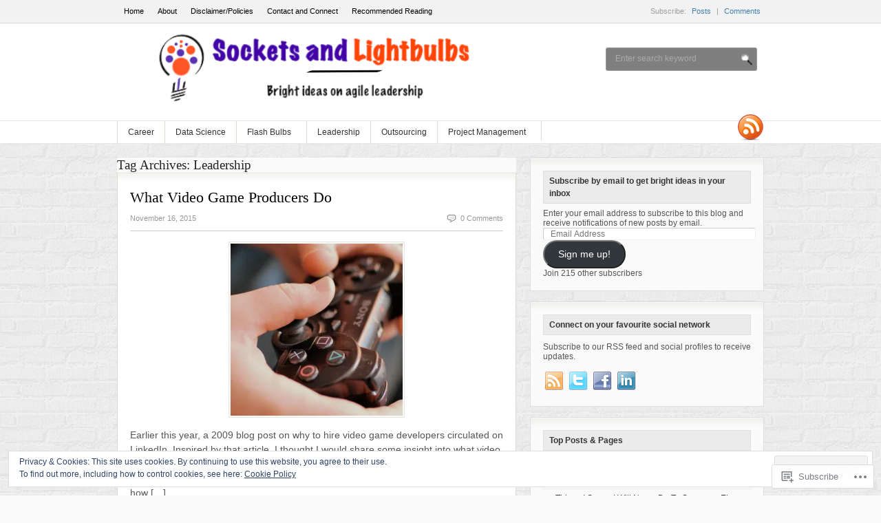

--- FILE ---
content_type: text/html; charset=UTF-8
request_url: https://blog.socketsandlightbulbs.com/tag/leadership/
body_size: 24617
content:
<!DOCTYPE html PUBLIC "-//W3C//DTD XHTML 1.0 Transitional//EN" "http://www.w3.org/TR/xhtml1/DTD/xhtml1-transitional.dtd">
<html xmlns="http://www.w3.org/1999/xhtml" lang="en">
<head>
<meta http-equiv="Content-Type" content="text/html; charset=UTF-8" />
<title>Sockets and Lightbulbs | Tag Archive | Leadership</title>
<link rel="profile" href="http://gmpg.org/xfn/11" />
<link rel="pingback" href="https://blog.socketsandlightbulbs.com/xmlrpc.php" />
<meta name='robots' content='max-image-preview:large' />
<meta name="google-site-verification" content="di3TeoCRckPvGXg0piKyRyqNLnBaMMx0tGSxSVKKB2k" />
<meta name="msvalidate.01" content="7BB590EA3336A7A8ABC1C3E8F5E16637" />
<meta name="p:domain_verify" content="6368e6c7e55a6ef938f36bad86579d9c" />

<!-- Async WordPress.com Remote Login -->
<script id="wpcom_remote_login_js">
var wpcom_remote_login_extra_auth = '';
function wpcom_remote_login_remove_dom_node_id( element_id ) {
	var dom_node = document.getElementById( element_id );
	if ( dom_node ) { dom_node.parentNode.removeChild( dom_node ); }
}
function wpcom_remote_login_remove_dom_node_classes( class_name ) {
	var dom_nodes = document.querySelectorAll( '.' + class_name );
	for ( var i = 0; i < dom_nodes.length; i++ ) {
		dom_nodes[ i ].parentNode.removeChild( dom_nodes[ i ] );
	}
}
function wpcom_remote_login_final_cleanup() {
	wpcom_remote_login_remove_dom_node_classes( "wpcom_remote_login_msg" );
	wpcom_remote_login_remove_dom_node_id( "wpcom_remote_login_key" );
	wpcom_remote_login_remove_dom_node_id( "wpcom_remote_login_validate" );
	wpcom_remote_login_remove_dom_node_id( "wpcom_remote_login_js" );
	wpcom_remote_login_remove_dom_node_id( "wpcom_request_access_iframe" );
	wpcom_remote_login_remove_dom_node_id( "wpcom_request_access_styles" );
}

// Watch for messages back from the remote login
window.addEventListener( "message", function( e ) {
	if ( e.origin === "https://r-login.wordpress.com" ) {
		var data = {};
		try {
			data = JSON.parse( e.data );
		} catch( e ) {
			wpcom_remote_login_final_cleanup();
			return;
		}

		if ( data.msg === 'LOGIN' ) {
			// Clean up the login check iframe
			wpcom_remote_login_remove_dom_node_id( "wpcom_remote_login_key" );

			var id_regex = new RegExp( /^[0-9]+$/ );
			var token_regex = new RegExp( /^.*|.*|.*$/ );
			if (
				token_regex.test( data.token )
				&& id_regex.test( data.wpcomid )
			) {
				// We have everything we need to ask for a login
				var script = document.createElement( "script" );
				script.setAttribute( "id", "wpcom_remote_login_validate" );
				script.src = '/remote-login.php?wpcom_remote_login=validate'
					+ '&wpcomid=' + data.wpcomid
					+ '&token=' + encodeURIComponent( data.token )
					+ '&host=' + window.location.protocol
					+ '//' + window.location.hostname
					+ '&postid=4526'
					+ '&is_singular=';
				document.body.appendChild( script );
			}

			return;
		}

		// Safari ITP, not logged in, so redirect
		if ( data.msg === 'LOGIN-REDIRECT' ) {
			window.location = 'https://wordpress.com/log-in?redirect_to=' + window.location.href;
			return;
		}

		// Safari ITP, storage access failed, remove the request
		if ( data.msg === 'LOGIN-REMOVE' ) {
			var css_zap = 'html { -webkit-transition: margin-top 1s; transition: margin-top 1s; } /* 9001 */ html { margin-top: 0 !important; } * html body { margin-top: 0 !important; } @media screen and ( max-width: 782px ) { html { margin-top: 0 !important; } * html body { margin-top: 0 !important; } }';
			var style_zap = document.createElement( 'style' );
			style_zap.type = 'text/css';
			style_zap.appendChild( document.createTextNode( css_zap ) );
			document.body.appendChild( style_zap );

			var e = document.getElementById( 'wpcom_request_access_iframe' );
			e.parentNode.removeChild( e );

			document.cookie = 'wordpress_com_login_access=denied; path=/; max-age=31536000';

			return;
		}

		// Safari ITP
		if ( data.msg === 'REQUEST_ACCESS' ) {
			console.log( 'request access: safari' );

			// Check ITP iframe enable/disable knob
			if ( wpcom_remote_login_extra_auth !== 'safari_itp_iframe' ) {
				return;
			}

			// If we are in a "private window" there is no ITP.
			var private_window = false;
			try {
				var opendb = window.openDatabase( null, null, null, null );
			} catch( e ) {
				private_window = true;
			}

			if ( private_window ) {
				console.log( 'private window' );
				return;
			}

			var iframe = document.createElement( 'iframe' );
			iframe.id = 'wpcom_request_access_iframe';
			iframe.setAttribute( 'scrolling', 'no' );
			iframe.setAttribute( 'sandbox', 'allow-storage-access-by-user-activation allow-scripts allow-same-origin allow-top-navigation-by-user-activation' );
			iframe.src = 'https://r-login.wordpress.com/remote-login.php?wpcom_remote_login=request_access&origin=' + encodeURIComponent( data.origin ) + '&wpcomid=' + encodeURIComponent( data.wpcomid );

			var css = 'html { -webkit-transition: margin-top 1s; transition: margin-top 1s; } /* 9001 */ html { margin-top: 46px !important; } * html body { margin-top: 46px !important; } @media screen and ( max-width: 660px ) { html { margin-top: 71px !important; } * html body { margin-top: 71px !important; } #wpcom_request_access_iframe { display: block; height: 71px !important; } } #wpcom_request_access_iframe { border: 0px; height: 46px; position: fixed; top: 0; left: 0; width: 100%; min-width: 100%; z-index: 99999; background: #23282d; } ';

			var style = document.createElement( 'style' );
			style.type = 'text/css';
			style.id = 'wpcom_request_access_styles';
			style.appendChild( document.createTextNode( css ) );
			document.body.appendChild( style );

			document.body.appendChild( iframe );
		}

		if ( data.msg === 'DONE' ) {
			wpcom_remote_login_final_cleanup();
		}
	}
}, false );

// Inject the remote login iframe after the page has had a chance to load
// more critical resources
window.addEventListener( "DOMContentLoaded", function( e ) {
	var iframe = document.createElement( "iframe" );
	iframe.style.display = "none";
	iframe.setAttribute( "scrolling", "no" );
	iframe.setAttribute( "id", "wpcom_remote_login_key" );
	iframe.src = "https://r-login.wordpress.com/remote-login.php"
		+ "?wpcom_remote_login=key"
		+ "&origin=aHR0cHM6Ly9ibG9nLnNvY2tldHNhbmRsaWdodGJ1bGJzLmNvbQ%3D%3D"
		+ "&wpcomid=14842197"
		+ "&time=" + Math.floor( Date.now() / 1000 );
	document.body.appendChild( iframe );
}, false );
</script>
<link rel='dns-prefetch' href='//s0.wp.com' />
<link rel="alternate" type="application/rss+xml" title="Sockets and Lightbulbs &raquo; Feed" href="https://blog.socketsandlightbulbs.com/feed/" />
<link rel="alternate" type="application/rss+xml" title="Sockets and Lightbulbs &raquo; Comments Feed" href="https://blog.socketsandlightbulbs.com/comments/feed/" />
<link rel="alternate" type="application/rss+xml" title="Sockets and Lightbulbs &raquo; Leadership Tag Feed" href="https://blog.socketsandlightbulbs.com/tag/leadership/feed/" />
	<script type="text/javascript">
		/* <![CDATA[ */
		function addLoadEvent(func) {
			var oldonload = window.onload;
			if (typeof window.onload != 'function') {
				window.onload = func;
			} else {
				window.onload = function () {
					oldonload();
					func();
				}
			}
		}
		/* ]]> */
	</script>
	<link crossorigin='anonymous' rel='stylesheet' id='all-css-0-1' href='/_static/??/wp-content/mu-plugins/widgets/eu-cookie-law/templates/style.css,/wp-content/mu-plugins/likes/jetpack-likes.css?m=1743883414j&cssminify=yes' type='text/css' media='all' />
<style id='wp-emoji-styles-inline-css'>

	img.wp-smiley, img.emoji {
		display: inline !important;
		border: none !important;
		box-shadow: none !important;
		height: 1em !important;
		width: 1em !important;
		margin: 0 0.07em !important;
		vertical-align: -0.1em !important;
		background: none !important;
		padding: 0 !important;
	}
/*# sourceURL=wp-emoji-styles-inline-css */
</style>
<link crossorigin='anonymous' rel='stylesheet' id='all-css-2-1' href='/wp-content/plugins/gutenberg-core/v22.2.0/build/styles/block-library/style.css?m=1764855221i&cssminify=yes' type='text/css' media='all' />
<style id='wp-block-library-inline-css'>
.has-text-align-justify {
	text-align:justify;
}
.has-text-align-justify{text-align:justify;}

/*# sourceURL=wp-block-library-inline-css */
</style><style id='global-styles-inline-css'>
:root{--wp--preset--aspect-ratio--square: 1;--wp--preset--aspect-ratio--4-3: 4/3;--wp--preset--aspect-ratio--3-4: 3/4;--wp--preset--aspect-ratio--3-2: 3/2;--wp--preset--aspect-ratio--2-3: 2/3;--wp--preset--aspect-ratio--16-9: 16/9;--wp--preset--aspect-ratio--9-16: 9/16;--wp--preset--color--black: #000000;--wp--preset--color--cyan-bluish-gray: #abb8c3;--wp--preset--color--white: #ffffff;--wp--preset--color--pale-pink: #f78da7;--wp--preset--color--vivid-red: #cf2e2e;--wp--preset--color--luminous-vivid-orange: #ff6900;--wp--preset--color--luminous-vivid-amber: #fcb900;--wp--preset--color--light-green-cyan: #7bdcb5;--wp--preset--color--vivid-green-cyan: #00d084;--wp--preset--color--pale-cyan-blue: #8ed1fc;--wp--preset--color--vivid-cyan-blue: #0693e3;--wp--preset--color--vivid-purple: #9b51e0;--wp--preset--gradient--vivid-cyan-blue-to-vivid-purple: linear-gradient(135deg,rgb(6,147,227) 0%,rgb(155,81,224) 100%);--wp--preset--gradient--light-green-cyan-to-vivid-green-cyan: linear-gradient(135deg,rgb(122,220,180) 0%,rgb(0,208,130) 100%);--wp--preset--gradient--luminous-vivid-amber-to-luminous-vivid-orange: linear-gradient(135deg,rgb(252,185,0) 0%,rgb(255,105,0) 100%);--wp--preset--gradient--luminous-vivid-orange-to-vivid-red: linear-gradient(135deg,rgb(255,105,0) 0%,rgb(207,46,46) 100%);--wp--preset--gradient--very-light-gray-to-cyan-bluish-gray: linear-gradient(135deg,rgb(238,238,238) 0%,rgb(169,184,195) 100%);--wp--preset--gradient--cool-to-warm-spectrum: linear-gradient(135deg,rgb(74,234,220) 0%,rgb(151,120,209) 20%,rgb(207,42,186) 40%,rgb(238,44,130) 60%,rgb(251,105,98) 80%,rgb(254,248,76) 100%);--wp--preset--gradient--blush-light-purple: linear-gradient(135deg,rgb(255,206,236) 0%,rgb(152,150,240) 100%);--wp--preset--gradient--blush-bordeaux: linear-gradient(135deg,rgb(254,205,165) 0%,rgb(254,45,45) 50%,rgb(107,0,62) 100%);--wp--preset--gradient--luminous-dusk: linear-gradient(135deg,rgb(255,203,112) 0%,rgb(199,81,192) 50%,rgb(65,88,208) 100%);--wp--preset--gradient--pale-ocean: linear-gradient(135deg,rgb(255,245,203) 0%,rgb(182,227,212) 50%,rgb(51,167,181) 100%);--wp--preset--gradient--electric-grass: linear-gradient(135deg,rgb(202,248,128) 0%,rgb(113,206,126) 100%);--wp--preset--gradient--midnight: linear-gradient(135deg,rgb(2,3,129) 0%,rgb(40,116,252) 100%);--wp--preset--font-size--small: 13px;--wp--preset--font-size--medium: 20px;--wp--preset--font-size--large: 36px;--wp--preset--font-size--x-large: 42px;--wp--preset--font-family--albert-sans: 'Albert Sans', sans-serif;--wp--preset--font-family--alegreya: Alegreya, serif;--wp--preset--font-family--arvo: Arvo, serif;--wp--preset--font-family--bodoni-moda: 'Bodoni Moda', serif;--wp--preset--font-family--bricolage-grotesque: 'Bricolage Grotesque', sans-serif;--wp--preset--font-family--cabin: Cabin, sans-serif;--wp--preset--font-family--chivo: Chivo, sans-serif;--wp--preset--font-family--commissioner: Commissioner, sans-serif;--wp--preset--font-family--cormorant: Cormorant, serif;--wp--preset--font-family--courier-prime: 'Courier Prime', monospace;--wp--preset--font-family--crimson-pro: 'Crimson Pro', serif;--wp--preset--font-family--dm-mono: 'DM Mono', monospace;--wp--preset--font-family--dm-sans: 'DM Sans', sans-serif;--wp--preset--font-family--dm-serif-display: 'DM Serif Display', serif;--wp--preset--font-family--domine: Domine, serif;--wp--preset--font-family--eb-garamond: 'EB Garamond', serif;--wp--preset--font-family--epilogue: Epilogue, sans-serif;--wp--preset--font-family--fahkwang: Fahkwang, sans-serif;--wp--preset--font-family--figtree: Figtree, sans-serif;--wp--preset--font-family--fira-sans: 'Fira Sans', sans-serif;--wp--preset--font-family--fjalla-one: 'Fjalla One', sans-serif;--wp--preset--font-family--fraunces: Fraunces, serif;--wp--preset--font-family--gabarito: Gabarito, system-ui;--wp--preset--font-family--ibm-plex-mono: 'IBM Plex Mono', monospace;--wp--preset--font-family--ibm-plex-sans: 'IBM Plex Sans', sans-serif;--wp--preset--font-family--ibarra-real-nova: 'Ibarra Real Nova', serif;--wp--preset--font-family--instrument-serif: 'Instrument Serif', serif;--wp--preset--font-family--inter: Inter, sans-serif;--wp--preset--font-family--josefin-sans: 'Josefin Sans', sans-serif;--wp--preset--font-family--jost: Jost, sans-serif;--wp--preset--font-family--libre-baskerville: 'Libre Baskerville', serif;--wp--preset--font-family--libre-franklin: 'Libre Franklin', sans-serif;--wp--preset--font-family--literata: Literata, serif;--wp--preset--font-family--lora: Lora, serif;--wp--preset--font-family--merriweather: Merriweather, serif;--wp--preset--font-family--montserrat: Montserrat, sans-serif;--wp--preset--font-family--newsreader: Newsreader, serif;--wp--preset--font-family--noto-sans-mono: 'Noto Sans Mono', sans-serif;--wp--preset--font-family--nunito: Nunito, sans-serif;--wp--preset--font-family--open-sans: 'Open Sans', sans-serif;--wp--preset--font-family--overpass: Overpass, sans-serif;--wp--preset--font-family--pt-serif: 'PT Serif', serif;--wp--preset--font-family--petrona: Petrona, serif;--wp--preset--font-family--piazzolla: Piazzolla, serif;--wp--preset--font-family--playfair-display: 'Playfair Display', serif;--wp--preset--font-family--plus-jakarta-sans: 'Plus Jakarta Sans', sans-serif;--wp--preset--font-family--poppins: Poppins, sans-serif;--wp--preset--font-family--raleway: Raleway, sans-serif;--wp--preset--font-family--roboto: Roboto, sans-serif;--wp--preset--font-family--roboto-slab: 'Roboto Slab', serif;--wp--preset--font-family--rubik: Rubik, sans-serif;--wp--preset--font-family--rufina: Rufina, serif;--wp--preset--font-family--sora: Sora, sans-serif;--wp--preset--font-family--source-sans-3: 'Source Sans 3', sans-serif;--wp--preset--font-family--source-serif-4: 'Source Serif 4', serif;--wp--preset--font-family--space-mono: 'Space Mono', monospace;--wp--preset--font-family--syne: Syne, sans-serif;--wp--preset--font-family--texturina: Texturina, serif;--wp--preset--font-family--urbanist: Urbanist, sans-serif;--wp--preset--font-family--work-sans: 'Work Sans', sans-serif;--wp--preset--spacing--20: 0.44rem;--wp--preset--spacing--30: 0.67rem;--wp--preset--spacing--40: 1rem;--wp--preset--spacing--50: 1.5rem;--wp--preset--spacing--60: 2.25rem;--wp--preset--spacing--70: 3.38rem;--wp--preset--spacing--80: 5.06rem;--wp--preset--shadow--natural: 6px 6px 9px rgba(0, 0, 0, 0.2);--wp--preset--shadow--deep: 12px 12px 50px rgba(0, 0, 0, 0.4);--wp--preset--shadow--sharp: 6px 6px 0px rgba(0, 0, 0, 0.2);--wp--preset--shadow--outlined: 6px 6px 0px -3px rgb(255, 255, 255), 6px 6px rgb(0, 0, 0);--wp--preset--shadow--crisp: 6px 6px 0px rgb(0, 0, 0);}:where(.is-layout-flex){gap: 0.5em;}:where(.is-layout-grid){gap: 0.5em;}body .is-layout-flex{display: flex;}.is-layout-flex{flex-wrap: wrap;align-items: center;}.is-layout-flex > :is(*, div){margin: 0;}body .is-layout-grid{display: grid;}.is-layout-grid > :is(*, div){margin: 0;}:where(.wp-block-columns.is-layout-flex){gap: 2em;}:where(.wp-block-columns.is-layout-grid){gap: 2em;}:where(.wp-block-post-template.is-layout-flex){gap: 1.25em;}:where(.wp-block-post-template.is-layout-grid){gap: 1.25em;}.has-black-color{color: var(--wp--preset--color--black) !important;}.has-cyan-bluish-gray-color{color: var(--wp--preset--color--cyan-bluish-gray) !important;}.has-white-color{color: var(--wp--preset--color--white) !important;}.has-pale-pink-color{color: var(--wp--preset--color--pale-pink) !important;}.has-vivid-red-color{color: var(--wp--preset--color--vivid-red) !important;}.has-luminous-vivid-orange-color{color: var(--wp--preset--color--luminous-vivid-orange) !important;}.has-luminous-vivid-amber-color{color: var(--wp--preset--color--luminous-vivid-amber) !important;}.has-light-green-cyan-color{color: var(--wp--preset--color--light-green-cyan) !important;}.has-vivid-green-cyan-color{color: var(--wp--preset--color--vivid-green-cyan) !important;}.has-pale-cyan-blue-color{color: var(--wp--preset--color--pale-cyan-blue) !important;}.has-vivid-cyan-blue-color{color: var(--wp--preset--color--vivid-cyan-blue) !important;}.has-vivid-purple-color{color: var(--wp--preset--color--vivid-purple) !important;}.has-black-background-color{background-color: var(--wp--preset--color--black) !important;}.has-cyan-bluish-gray-background-color{background-color: var(--wp--preset--color--cyan-bluish-gray) !important;}.has-white-background-color{background-color: var(--wp--preset--color--white) !important;}.has-pale-pink-background-color{background-color: var(--wp--preset--color--pale-pink) !important;}.has-vivid-red-background-color{background-color: var(--wp--preset--color--vivid-red) !important;}.has-luminous-vivid-orange-background-color{background-color: var(--wp--preset--color--luminous-vivid-orange) !important;}.has-luminous-vivid-amber-background-color{background-color: var(--wp--preset--color--luminous-vivid-amber) !important;}.has-light-green-cyan-background-color{background-color: var(--wp--preset--color--light-green-cyan) !important;}.has-vivid-green-cyan-background-color{background-color: var(--wp--preset--color--vivid-green-cyan) !important;}.has-pale-cyan-blue-background-color{background-color: var(--wp--preset--color--pale-cyan-blue) !important;}.has-vivid-cyan-blue-background-color{background-color: var(--wp--preset--color--vivid-cyan-blue) !important;}.has-vivid-purple-background-color{background-color: var(--wp--preset--color--vivid-purple) !important;}.has-black-border-color{border-color: var(--wp--preset--color--black) !important;}.has-cyan-bluish-gray-border-color{border-color: var(--wp--preset--color--cyan-bluish-gray) !important;}.has-white-border-color{border-color: var(--wp--preset--color--white) !important;}.has-pale-pink-border-color{border-color: var(--wp--preset--color--pale-pink) !important;}.has-vivid-red-border-color{border-color: var(--wp--preset--color--vivid-red) !important;}.has-luminous-vivid-orange-border-color{border-color: var(--wp--preset--color--luminous-vivid-orange) !important;}.has-luminous-vivid-amber-border-color{border-color: var(--wp--preset--color--luminous-vivid-amber) !important;}.has-light-green-cyan-border-color{border-color: var(--wp--preset--color--light-green-cyan) !important;}.has-vivid-green-cyan-border-color{border-color: var(--wp--preset--color--vivid-green-cyan) !important;}.has-pale-cyan-blue-border-color{border-color: var(--wp--preset--color--pale-cyan-blue) !important;}.has-vivid-cyan-blue-border-color{border-color: var(--wp--preset--color--vivid-cyan-blue) !important;}.has-vivid-purple-border-color{border-color: var(--wp--preset--color--vivid-purple) !important;}.has-vivid-cyan-blue-to-vivid-purple-gradient-background{background: var(--wp--preset--gradient--vivid-cyan-blue-to-vivid-purple) !important;}.has-light-green-cyan-to-vivid-green-cyan-gradient-background{background: var(--wp--preset--gradient--light-green-cyan-to-vivid-green-cyan) !important;}.has-luminous-vivid-amber-to-luminous-vivid-orange-gradient-background{background: var(--wp--preset--gradient--luminous-vivid-amber-to-luminous-vivid-orange) !important;}.has-luminous-vivid-orange-to-vivid-red-gradient-background{background: var(--wp--preset--gradient--luminous-vivid-orange-to-vivid-red) !important;}.has-very-light-gray-to-cyan-bluish-gray-gradient-background{background: var(--wp--preset--gradient--very-light-gray-to-cyan-bluish-gray) !important;}.has-cool-to-warm-spectrum-gradient-background{background: var(--wp--preset--gradient--cool-to-warm-spectrum) !important;}.has-blush-light-purple-gradient-background{background: var(--wp--preset--gradient--blush-light-purple) !important;}.has-blush-bordeaux-gradient-background{background: var(--wp--preset--gradient--blush-bordeaux) !important;}.has-luminous-dusk-gradient-background{background: var(--wp--preset--gradient--luminous-dusk) !important;}.has-pale-ocean-gradient-background{background: var(--wp--preset--gradient--pale-ocean) !important;}.has-electric-grass-gradient-background{background: var(--wp--preset--gradient--electric-grass) !important;}.has-midnight-gradient-background{background: var(--wp--preset--gradient--midnight) !important;}.has-small-font-size{font-size: var(--wp--preset--font-size--small) !important;}.has-medium-font-size{font-size: var(--wp--preset--font-size--medium) !important;}.has-large-font-size{font-size: var(--wp--preset--font-size--large) !important;}.has-x-large-font-size{font-size: var(--wp--preset--font-size--x-large) !important;}.has-albert-sans-font-family{font-family: var(--wp--preset--font-family--albert-sans) !important;}.has-alegreya-font-family{font-family: var(--wp--preset--font-family--alegreya) !important;}.has-arvo-font-family{font-family: var(--wp--preset--font-family--arvo) !important;}.has-bodoni-moda-font-family{font-family: var(--wp--preset--font-family--bodoni-moda) !important;}.has-bricolage-grotesque-font-family{font-family: var(--wp--preset--font-family--bricolage-grotesque) !important;}.has-cabin-font-family{font-family: var(--wp--preset--font-family--cabin) !important;}.has-chivo-font-family{font-family: var(--wp--preset--font-family--chivo) !important;}.has-commissioner-font-family{font-family: var(--wp--preset--font-family--commissioner) !important;}.has-cormorant-font-family{font-family: var(--wp--preset--font-family--cormorant) !important;}.has-courier-prime-font-family{font-family: var(--wp--preset--font-family--courier-prime) !important;}.has-crimson-pro-font-family{font-family: var(--wp--preset--font-family--crimson-pro) !important;}.has-dm-mono-font-family{font-family: var(--wp--preset--font-family--dm-mono) !important;}.has-dm-sans-font-family{font-family: var(--wp--preset--font-family--dm-sans) !important;}.has-dm-serif-display-font-family{font-family: var(--wp--preset--font-family--dm-serif-display) !important;}.has-domine-font-family{font-family: var(--wp--preset--font-family--domine) !important;}.has-eb-garamond-font-family{font-family: var(--wp--preset--font-family--eb-garamond) !important;}.has-epilogue-font-family{font-family: var(--wp--preset--font-family--epilogue) !important;}.has-fahkwang-font-family{font-family: var(--wp--preset--font-family--fahkwang) !important;}.has-figtree-font-family{font-family: var(--wp--preset--font-family--figtree) !important;}.has-fira-sans-font-family{font-family: var(--wp--preset--font-family--fira-sans) !important;}.has-fjalla-one-font-family{font-family: var(--wp--preset--font-family--fjalla-one) !important;}.has-fraunces-font-family{font-family: var(--wp--preset--font-family--fraunces) !important;}.has-gabarito-font-family{font-family: var(--wp--preset--font-family--gabarito) !important;}.has-ibm-plex-mono-font-family{font-family: var(--wp--preset--font-family--ibm-plex-mono) !important;}.has-ibm-plex-sans-font-family{font-family: var(--wp--preset--font-family--ibm-plex-sans) !important;}.has-ibarra-real-nova-font-family{font-family: var(--wp--preset--font-family--ibarra-real-nova) !important;}.has-instrument-serif-font-family{font-family: var(--wp--preset--font-family--instrument-serif) !important;}.has-inter-font-family{font-family: var(--wp--preset--font-family--inter) !important;}.has-josefin-sans-font-family{font-family: var(--wp--preset--font-family--josefin-sans) !important;}.has-jost-font-family{font-family: var(--wp--preset--font-family--jost) !important;}.has-libre-baskerville-font-family{font-family: var(--wp--preset--font-family--libre-baskerville) !important;}.has-libre-franklin-font-family{font-family: var(--wp--preset--font-family--libre-franklin) !important;}.has-literata-font-family{font-family: var(--wp--preset--font-family--literata) !important;}.has-lora-font-family{font-family: var(--wp--preset--font-family--lora) !important;}.has-merriweather-font-family{font-family: var(--wp--preset--font-family--merriweather) !important;}.has-montserrat-font-family{font-family: var(--wp--preset--font-family--montserrat) !important;}.has-newsreader-font-family{font-family: var(--wp--preset--font-family--newsreader) !important;}.has-noto-sans-mono-font-family{font-family: var(--wp--preset--font-family--noto-sans-mono) !important;}.has-nunito-font-family{font-family: var(--wp--preset--font-family--nunito) !important;}.has-open-sans-font-family{font-family: var(--wp--preset--font-family--open-sans) !important;}.has-overpass-font-family{font-family: var(--wp--preset--font-family--overpass) !important;}.has-pt-serif-font-family{font-family: var(--wp--preset--font-family--pt-serif) !important;}.has-petrona-font-family{font-family: var(--wp--preset--font-family--petrona) !important;}.has-piazzolla-font-family{font-family: var(--wp--preset--font-family--piazzolla) !important;}.has-playfair-display-font-family{font-family: var(--wp--preset--font-family--playfair-display) !important;}.has-plus-jakarta-sans-font-family{font-family: var(--wp--preset--font-family--plus-jakarta-sans) !important;}.has-poppins-font-family{font-family: var(--wp--preset--font-family--poppins) !important;}.has-raleway-font-family{font-family: var(--wp--preset--font-family--raleway) !important;}.has-roboto-font-family{font-family: var(--wp--preset--font-family--roboto) !important;}.has-roboto-slab-font-family{font-family: var(--wp--preset--font-family--roboto-slab) !important;}.has-rubik-font-family{font-family: var(--wp--preset--font-family--rubik) !important;}.has-rufina-font-family{font-family: var(--wp--preset--font-family--rufina) !important;}.has-sora-font-family{font-family: var(--wp--preset--font-family--sora) !important;}.has-source-sans-3-font-family{font-family: var(--wp--preset--font-family--source-sans-3) !important;}.has-source-serif-4-font-family{font-family: var(--wp--preset--font-family--source-serif-4) !important;}.has-space-mono-font-family{font-family: var(--wp--preset--font-family--space-mono) !important;}.has-syne-font-family{font-family: var(--wp--preset--font-family--syne) !important;}.has-texturina-font-family{font-family: var(--wp--preset--font-family--texturina) !important;}.has-urbanist-font-family{font-family: var(--wp--preset--font-family--urbanist) !important;}.has-work-sans-font-family{font-family: var(--wp--preset--font-family--work-sans) !important;}
/*# sourceURL=global-styles-inline-css */
</style>

<style id='classic-theme-styles-inline-css'>
/*! This file is auto-generated */
.wp-block-button__link{color:#fff;background-color:#32373c;border-radius:9999px;box-shadow:none;text-decoration:none;padding:calc(.667em + 2px) calc(1.333em + 2px);font-size:1.125em}.wp-block-file__button{background:#32373c;color:#fff;text-decoration:none}
/*# sourceURL=/wp-includes/css/classic-themes.min.css */
</style>
<link crossorigin='anonymous' rel='stylesheet' id='all-css-4-1' href='/_static/??[base64]/MV3fh1WS/r5aqu5tX+Asr/l+g=&cssminify=yes' type='text/css' media='all' />
<style id='jetpack-global-styles-frontend-style-inline-css'>
:root { --font-headings: unset; --font-base: unset; --font-headings-default: -apple-system,BlinkMacSystemFont,"Segoe UI",Roboto,Oxygen-Sans,Ubuntu,Cantarell,"Helvetica Neue",sans-serif; --font-base-default: -apple-system,BlinkMacSystemFont,"Segoe UI",Roboto,Oxygen-Sans,Ubuntu,Cantarell,"Helvetica Neue",sans-serif;}
/*# sourceURL=jetpack-global-styles-frontend-style-inline-css */
</style>
<link crossorigin='anonymous' rel='stylesheet' id='all-css-6-1' href='/_static/??-eJyNjcsKAjEMRX/IGtQZBxfip0hMS9sxTYppGfx7H7gRN+7ugcs5sFRHKi1Ig9Jd5R6zGMyhVaTrh8G6QFHfORhYwlvw6P39PbPENZmt4G/ROQuBKWVkxxrVvuBH1lIoz2waILJekF+HUzlupnG3nQ77YZwfuRJIaQ==&cssminify=yes' type='text/css' media='all' />
<script type="text/javascript" id="wpcom-actionbar-placeholder-js-extra">
/* <![CDATA[ */
var actionbardata = {"siteID":"14842197","postID":"0","siteURL":"https://blog.socketsandlightbulbs.com","xhrURL":"https://blog.socketsandlightbulbs.com/wp-admin/admin-ajax.php","nonce":"538b1bcb63","isLoggedIn":"","statusMessage":"","subsEmailDefault":"instantly","proxyScriptUrl":"https://s0.wp.com/wp-content/js/wpcom-proxy-request.js?m=1513050504i&amp;ver=20211021","i18n":{"followedText":"New posts from this site will now appear in your \u003Ca href=\"https://wordpress.com/reader\"\u003EReader\u003C/a\u003E","foldBar":"Collapse this bar","unfoldBar":"Expand this bar","shortLinkCopied":"Shortlink copied to clipboard."}};
//# sourceURL=wpcom-actionbar-placeholder-js-extra
/* ]]> */
</script>
<script type="text/javascript" id="jetpack-mu-wpcom-settings-js-before">
/* <![CDATA[ */
var JETPACK_MU_WPCOM_SETTINGS = {"assetsUrl":"https://s0.wp.com/wp-content/mu-plugins/jetpack-mu-wpcom-plugin/sun/jetpack_vendor/automattic/jetpack-mu-wpcom/src/build/"};
//# sourceURL=jetpack-mu-wpcom-settings-js-before
/* ]]> */
</script>
<script crossorigin='anonymous' type='text/javascript'  src='/_static/??-eJydjssOgjAQRX/IsYjxtTB+C7ZDadOXM63A3ysBEnYmru7i3nNzRJ9AxpAxZGFZkMuQKA7j3vJObLqnixqSK9oEFn0k1SgG6Rpm5AmUPol3PQWEGECrROuFCdIVNc/sqyCNS+y9CT9H4I2mJuN2vErlDv0XSYTeFC9aQu4gYM9ie8clIbWGu//wxbV1OLAzCglmk4e/Hy51dTpW5+vNfgAs6no4'></script>
<script type="text/javascript" id="rlt-proxy-js-after">
/* <![CDATA[ */
	rltInitialize( {"token":null,"iframeOrigins":["https:\/\/widgets.wp.com"]} );
//# sourceURL=rlt-proxy-js-after
/* ]]> */
</script>
<link rel="EditURI" type="application/rsd+xml" title="RSD" href="https://socketsandlightbulbs.wordpress.com/xmlrpc.php?rsd" />
<meta name="generator" content="WordPress.com" />

<!-- Jetpack Open Graph Tags -->
<meta property="og:type" content="website" />
<meta property="og:title" content="Leadership &#8211; Sockets and Lightbulbs" />
<meta property="og:url" content="https://blog.socketsandlightbulbs.com/tag/leadership/" />
<meta property="og:site_name" content="Sockets and Lightbulbs" />
<meta property="og:image" content="https://secure.gravatar.com/blavatar/5a4c2da614756c3f52c097981ef4cb044d62444c535a9e0b4219ff0f27841ae2?s=200&#038;ts=1767920264" />
<meta property="og:image:width" content="200" />
<meta property="og:image:height" content="200" />
<meta property="og:image:alt" content="" />
<meta property="og:locale" content="en_US" />
<meta name="twitter:creator" content="@brightcdns" />
<meta name="twitter:site" content="@brightcdns" />

<!-- End Jetpack Open Graph Tags -->
<link rel="shortcut icon" type="image/x-icon" href="https://secure.gravatar.com/blavatar/5a4c2da614756c3f52c097981ef4cb044d62444c535a9e0b4219ff0f27841ae2?s=32" sizes="16x16" />
<link rel="icon" type="image/x-icon" href="https://secure.gravatar.com/blavatar/5a4c2da614756c3f52c097981ef4cb044d62444c535a9e0b4219ff0f27841ae2?s=32" sizes="16x16" />
<link rel="apple-touch-icon" href="https://secure.gravatar.com/blavatar/5a4c2da614756c3f52c097981ef4cb044d62444c535a9e0b4219ff0f27841ae2?s=114" />
<link rel='openid.server' href='https://blog.socketsandlightbulbs.com/?openidserver=1' />
<link rel='openid.delegate' href='https://blog.socketsandlightbulbs.com/' />
<link rel="search" type="application/opensearchdescription+xml" href="https://blog.socketsandlightbulbs.com/osd.xml" title="Sockets and Lightbulbs" />
<link rel="search" type="application/opensearchdescription+xml" href="https://s1.wp.com/opensearch.xml" title="WordPress.com" />
<meta name="generator" content="Fresh News 1.2.15" />
<meta name="generator" content="WooFramework 1.0.2-wpcom" />
		<style type="text/css">
		div#background {
			background: none;
		}
		</style>
			<style type="text/css">
			.recentcomments a {
				display: inline !important;
				padding: 0 !important;
				margin: 0 !important;
			}

			table.recentcommentsavatartop img.avatar, table.recentcommentsavatarend img.avatar {
				border: 0px;
				margin: 0;
			}

			table.recentcommentsavatartop a, table.recentcommentsavatarend a {
				border: 0px !important;
				background-color: transparent !important;
			}

			td.recentcommentsavatarend, td.recentcommentsavatartop {
				padding: 0px 0px 1px 0px;
				margin: 0px;
			}

			td.recentcommentstextend {
				border: none !important;
				padding: 0px 0px 2px 10px;
			}

			.rtl td.recentcommentstextend {
				padding: 0px 10px 2px 0px;
			}

			td.recentcommentstexttop {
				border: none;
				padding: 0px 0px 0px 10px;
			}

			.rtl td.recentcommentstexttop {
				padding: 0px 10px 0px 0px;
			}
		</style>
		<style type="text/css">
		#header .site-title { color: #blank; }
	#header .site-title a { color: #blank; }
	#header .site-description { color: #blank; }
</style>
<style type="text/css" id="custom-background-css">
body.custom-background { background-image: url("https://socketsandlightbulbs.files.wordpress.com/2014/01/brickwall_2x.png"); background-position: left top; background-size: auto; background-repeat: repeat; background-attachment: fixed; }
</style>
			<script type="text/javascript">

			window.doNotSellCallback = function() {

				var linkElements = [
					'a[href="https://wordpress.com/?ref=footer_blog"]',
					'a[href="https://wordpress.com/?ref=footer_website"]',
					'a[href="https://wordpress.com/?ref=vertical_footer"]',
					'a[href^="https://wordpress.com/?ref=footer_segment_"]',
				].join(',');

				var dnsLink = document.createElement( 'a' );
				dnsLink.href = 'https://wordpress.com/advertising-program-optout/';
				dnsLink.classList.add( 'do-not-sell-link' );
				dnsLink.rel = 'nofollow';
				dnsLink.style.marginLeft = '0.5em';
				dnsLink.textContent = 'Do Not Sell or Share My Personal Information';

				var creditLinks = document.querySelectorAll( linkElements );

				if ( 0 === creditLinks.length ) {
					return false;
				}

				Array.prototype.forEach.call( creditLinks, function( el ) {
					el.insertAdjacentElement( 'afterend', dnsLink );
				});

				return true;
			};

		</script>
		<script type="text/javascript">
	window.google_analytics_uacct = "UA-52447-2";
</script>

<script type="text/javascript">
	var _gaq = _gaq || [];
	_gaq.push(['_setAccount', 'UA-52447-2']);
	_gaq.push(['_gat._anonymizeIp']);
	_gaq.push(['_setDomainName', 'none']);
	_gaq.push(['_setAllowLinker', true]);
	_gaq.push(['_initData']);
	_gaq.push(['_trackPageview']);

	(function() {
		var ga = document.createElement('script'); ga.type = 'text/javascript'; ga.async = true;
		ga.src = ('https:' == document.location.protocol ? 'https://ssl' : 'http://www') + '.google-analytics.com/ga.js';
		(document.getElementsByTagName('head')[0] || document.getElementsByTagName('body')[0]).appendChild(ga);
	})();
</script>
<!--[if lt IE 7]>
<script src="http://ie7-js.googlecode.com/svn/version/2.0(beta3)/IE7.js" type="text/javascript"></script>
<script type="text/javascript" src="https://s0.wp.com/wp-content/themes/premium/fresh-news/includes/js/pngfix.js?m=1314309328i"></script>
<script type="text/javascript" src="https://s0.wp.com/wp-content/themes/premium/fresh-news/includes/js/suckerfish.js?m=1314309328i"></script>
<![endif]-->
<link href="https://s0.wp.com/wp-content/themes/premium/fresh-news/styles/white.css?m=1346607367i" rel="stylesheet" type="text/css" />
<link href="https://s0.wp.com/wp-content/themes/premium/fresh-news/custom.css?m=1299865816i" rel="stylesheet" type="text/css" />
<link crossorigin='anonymous' rel='stylesheet' id='all-css-0-3' href='/_static/??-eJydjtsKwkAMRH/INtQL6oP4KdKmoaTd3YQmy+LfW/ECvqlvc4bhMFC0QklOySHmSkMeOBmM5Nri9GSwnODCCaELgpOBFVaaazRbwdeCKH0OZIDtLNkovDev4kff41Dm0C/YGc6szrJsP6iOnP48WrgfyA1ctFKxJZlfA91t53hq9rvN8dBsm/V4A009eyk=&cssminify=yes' type='text/css' media='all' />
</head>

<body class="archive tag tag-leadership tag-7885 custom-background wp-theme-premiumfresh-news customizer-styles-applied gecko layout-right-sidebar jetpack-reblog-enabled">

<div id="background">
	<div id="top">
			<div class="col-full">

				        <ul class="nav1">
	            <li ><a href="https://blog.socketsandlightbulbs.com/">Home</a></li>
	            <li class="page_item page-item-2"><a href="https://blog.socketsandlightbulbs.com/about/">About</a></li>
<li class="page_item page-item-4"><a href="https://blog.socketsandlightbulbs.com/disclaimer_policies/">Disclaimer/Policies</a></li>
<li class="page_item page-item-214"><a href="https://blog.socketsandlightbulbs.com/contact/">Contact and Connect</a></li>
<li class="page_item page-item-748"><a href="https://blog.socketsandlightbulbs.com/recommended-reading/">Recommended Reading</a></li>
	        </ul>
		    <!--/nav1-->
			
			<div class="subscribe">
		        Subscribe:		        <a class="posts" href="https://blog.socketsandlightbulbs.com/feed/">Posts</a>
		        <span class="sep">|</span>
		        <a class="comments" href="https://blog.socketsandlightbulbs.com/comments/feed/">Comments</a>
	        </div>

			<div class="fix"></div>

		</div><!-- .col-full -->
	</div><!-- #top -->
	<div id="header">
		<div class="col-full">

			<div id="logo" >
	            					<a href="https://blog.socketsandlightbulbs.com/" title="Bright ideas on agile leadership">
						<img src="https://socketsandlightbulbs.files.wordpress.com/2013/01/new-blog-logo-wordpress-revised3.png" alt="Sockets and Lightbulbs" />
					</a>
		        			</div><!-- #logo -->

	        
			<form method="get" id="searchform" action="https://blog.socketsandlightbulbs.com/">
				<div id="search">
					<input type="text" value="Enter search keyword" onclick="this.value='';" name="s" id="s" />
					<input name="" type="image" src="https://s0.wp.com/wp-content/themes/premium/fresh-news/images/btn-search-trans.png?m=1299865816i" value="Go" class="btn"  />
				</div><!--/search -->
			</form><!-- #searchform -->

			
			<div class="fix"></div>

		</div><!-- .col-full -->
	</div><!-- #header -->

	<div id="topmenu">
		<div class="col-full">
						<ul id="nav">
					<li class="cat-item cat-item-14560"><a href="https://blog.socketsandlightbulbs.com/category/career/">Career</a>
</li>
	<li class="cat-item cat-item-21818323"><a href="https://blog.socketsandlightbulbs.com/category/data-science/">Data Science</a>
</li>
	<li class="cat-item cat-item-7728830"><a href="https://blog.socketsandlightbulbs.com/category/flash-bulbs/">Flash Bulbs</a>
<ul class='children'>
	<li class="cat-item cat-item-116236350"><a href="https://blog.socketsandlightbulbs.com/category/flash-bulbs/blogging-flash-bulbs/">Blogging</a>
</li>
	<li class="cat-item cat-item-17537"><a href="https://blog.socketsandlightbulbs.com/category/flash-bulbs/video-game-development/">Video Game Development</a>
</li>
</ul>
</li>
	<li class="cat-item cat-item-7885"><a href="https://blog.socketsandlightbulbs.com/category/leadership/">Leadership</a>
</li>
	<li class="cat-item cat-item-3190575"><a href="https://blog.socketsandlightbulbs.com/category/outsourcing-2/">Outsourcing</a>
</li>
	<li class="cat-item cat-item-510"><a href="https://blog.socketsandlightbulbs.com/category/project-management/">Project Management</a>
<ul class='children'>
	<li class="cat-item cat-item-168495"><a href="https://blog.socketsandlightbulbs.com/category/project-management/agile-project-management/">Agile</a>
</li>
</ul>
</li>
	            <li>&nbsp;</li>
			</ul>
	        			<div id="rss" class="fr">
	        	<a href="https://blog.socketsandlightbulbs.com/feed/"><img src="https://s0.wp.com/wp-content/themes/premium/fresh-news/images/ico-rss-trans.png?m=1299865816i" alt="RSS" /></a>
	       </div><!--/rss -->

		</div><!-- .col-full -->
	</div><!-- #topmenu-->

	<div id="content" class="col-full">
		<div id="main">

						<h3>Tag Archives: Leadership</h3>
	            			
			<div class="post box" id="post-4526">

                <h2 class="title"><a title="Permanent Link to What Video Game Producers&nbsp;Do" href="https://blog.socketsandlightbulbs.com/2015/11/16/what-video-game-producers-do/" rel="bookmark">What Video Game Producers&nbsp;Do</a></h2>

				<div class="date-comments">
                    <p class="fl">November 16, 2015</p>
                    <p class="fr"><span class="comments"></span><a href="https://blog.socketsandlightbulbs.com/2015/11/16/what-video-game-producers-do/#respond">0 Comments</a> </p>
           		</div>

				<div class="entry">
				<img width="250" height="250" src="https://blog.socketsandlightbulbs.com/wp-content/uploads/2013/03/dsc_0219.jpg?w=250&amp;h=250&amp;crop=1" class="post-thumbnail aligncenter wp-post-image" alt="Hands holding Sony Playstation PS3 controller" decoding="async" srcset="https://blog.socketsandlightbulbs.com/wp-content/uploads/2013/03/dsc_0219.jpg?w=250&amp;h=250&amp;crop=1 250w, https://blog.socketsandlightbulbs.com/wp-content/uploads/2013/03/dsc_0219.jpg?w=500&amp;h=500&amp;crop=1 500w, https://blog.socketsandlightbulbs.com/wp-content/uploads/2013/03/dsc_0219.jpg?w=150&amp;h=150&amp;crop=1 150w, https://blog.socketsandlightbulbs.com/wp-content/uploads/2013/03/dsc_0219.jpg?w=300&amp;h=300&amp;crop=1 300w" sizes="(max-width: 250px) 100vw, 250px" data-attachment-id="1713" data-permalink="https://blog.socketsandlightbulbs.com/2013/03/31/your-brain-on-video-games/dsc_0219/" data-orig-file="https://blog.socketsandlightbulbs.com/wp-content/uploads/2013/03/dsc_0219.jpg" data-orig-size="3168,2121" data-comments-opened="1" data-image-meta="{&quot;aperture&quot;:&quot;1.8&quot;,&quot;credit&quot;:&quot;&quot;,&quot;camera&quot;:&quot;NIKON D60&quot;,&quot;caption&quot;:&quot;&quot;,&quot;created_timestamp&quot;:&quot;1257683371&quot;,&quot;copyright&quot;:&quot;&quot;,&quot;focal_length&quot;:&quot;35&quot;,&quot;iso&quot;:&quot;800&quot;,&quot;shutter_speed&quot;:&quot;0.01&quot;,&quot;title&quot;:&quot;&quot;}" data-image-title="Video Game Controller" data-image-description="" data-image-caption="" data-medium-file="https://blog.socketsandlightbulbs.com/wp-content/uploads/2013/03/dsc_0219.jpg?w=300" data-large-file="https://blog.socketsandlightbulbs.com/wp-content/uploads/2013/03/dsc_0219.jpg?w=540" />                <p>Earlier this year, a 2009 blog post on why to hire video game developers circulated on LinkedIn. Inspired by that article, I thought I would share some insight into what video game Producers/Development Directors do, relating it to the context of more traditional industries. None of this is specific to how any particular game is built or how [&hellip;]</p>
                				</div>
	            <div class="fix"></div>
                <span class="continue"><a title="Permanent Link to What Video Game Producers&nbsp;Do" href="https://blog.socketsandlightbulbs.com/2015/11/16/what-video-game-producers-do/">Continue reading...</a></span>

			</div><!--/post-->

		
			<div class="post box" id="post-4519">

                <h2 class="title"><a title="Permanent Link to Never Been Tasked" href="https://blog.socketsandlightbulbs.com/2015/11/08/never-been-tasked/" rel="bookmark">Never Been Tasked</a></h2>

				<div class="date-comments">
                    <p class="fl">November 8, 2015</p>
                    <p class="fr"><span class="comments"></span><a href="https://blog.socketsandlightbulbs.com/2015/11/08/never-been-tasked/#comments">1 Comment</a> </p>
           		</div>

				<div class="entry">
				<img width="250" height="250" src="https://blog.socketsandlightbulbs.com/wp-content/uploads/2011/02/scrum-board.jpg?w=250&amp;h=250&amp;crop=1" class="post-thumbnail aligncenter wp-post-image" alt="Scrum Kanban board" decoding="async" srcset="https://blog.socketsandlightbulbs.com/wp-content/uploads/2011/02/scrum-board.jpg?w=250&amp;h=250&amp;crop=1 250w, https://blog.socketsandlightbulbs.com/wp-content/uploads/2011/02/scrum-board.jpg?w=150&amp;h=150&amp;crop=1 150w, https://blog.socketsandlightbulbs.com/wp-content/uploads/2011/02/scrum-board.jpg?w=300&amp;h=300&amp;crop=1 300w" sizes="(max-width: 250px) 100vw, 250px" data-attachment-id="1427" data-permalink="https://blog.socketsandlightbulbs.com/2011/02/14/my-agile-journey/scrum-board/" data-orig-file="https://blog.socketsandlightbulbs.com/wp-content/uploads/2011/02/scrum-board.jpg" data-orig-size="770,449" data-comments-opened="1" data-image-meta="{&quot;aperture&quot;:&quot;1.4&quot;,&quot;credit&quot;:&quot;Miguel Matos&quot;,&quot;camera&quot;:&quot;Canon EOS 7D&quot;,&quot;caption&quot;:&quot;&quot;,&quot;created_timestamp&quot;:&quot;1284482129&quot;,&quot;copyright&quot;:&quot;Miguel Matos&quot;,&quot;focal_length&quot;:&quot;30&quot;,&quot;iso&quot;:&quot;400&quot;,&quot;shutter_speed&quot;:&quot;0.016666666666667&quot;,&quot;title&quot;:&quot;&quot;}" data-image-title="Scrum board" data-image-description="" data-image-caption="" data-medium-file="https://blog.socketsandlightbulbs.com/wp-content/uploads/2011/02/scrum-board.jpg?w=300" data-large-file="https://blog.socketsandlightbulbs.com/wp-content/uploads/2011/02/scrum-board.jpg?w=540" />                <p>For over 15 years in my career, I had never been tasked. Not even as a young engineer, straight out of school. Not even when I changed roles, nor during my first weeks at a new company. I have always had autonomy within an understanding of my role on the project and within the organization. [&hellip;]</p>
                				</div>
	            <div class="fix"></div>
                <span class="continue"><a title="Permanent Link to Never Been Tasked" href="https://blog.socketsandlightbulbs.com/2015/11/08/never-been-tasked/">Continue reading...</a></span>

			</div><!--/post-->

		
			<div class="post box" id="post-4486">

                <h2 class="title"><a title="Permanent Link to What I Learned at Boot Camp:&nbsp;Leadership" href="https://blog.socketsandlightbulbs.com/2015/11/05/what-i-learned-at-boot-camp-leadership/" rel="bookmark">What I Learned at Boot Camp:&nbsp;Leadership</a></h2>

				<div class="date-comments">
                    <p class="fl">November 5, 2015</p>
                    <p class="fr"><span class="comments"></span><a href="https://blog.socketsandlightbulbs.com/2015/11/05/what-i-learned-at-boot-camp-leadership/#comments">1 Comment</a> </p>
           		</div>

				<div class="entry">
				<img width="250" height="250" src="https://blog.socketsandlightbulbs.com/wp-content/uploads/2015/11/image.png?w=250&amp;h=250&amp;crop=1" class="post-thumbnail aligncenter wp-post-image" alt="Six hikers with backpacks in the woods" decoding="async" srcset="https://blog.socketsandlightbulbs.com/wp-content/uploads/2015/11/image.png?w=250&amp;h=250&amp;crop=1 250w, https://blog.socketsandlightbulbs.com/wp-content/uploads/2015/11/image.png?w=500&amp;h=500&amp;crop=1 500w, https://blog.socketsandlightbulbs.com/wp-content/uploads/2015/11/image.png?w=150&amp;h=150&amp;crop=1 150w, https://blog.socketsandlightbulbs.com/wp-content/uploads/2015/11/image.png?w=300&amp;h=300&amp;crop=1 300w" sizes="(max-width: 250px) 100vw, 250px" data-attachment-id="5674" data-permalink="https://blog.socketsandlightbulbs.com/2015/11/03/what-i-learned-at-bootcamp-teamwork/image-2/" data-orig-file="https://blog.socketsandlightbulbs.com/wp-content/uploads/2015/11/image.png" data-orig-size="1024,768" data-comments-opened="1" data-image-meta="{&quot;aperture&quot;:&quot;0&quot;,&quot;credit&quot;:&quot;&quot;,&quot;camera&quot;:&quot;&quot;,&quot;caption&quot;:&quot;&quot;,&quot;created_timestamp&quot;:&quot;0&quot;,&quot;copyright&quot;:&quot;&quot;,&quot;focal_length&quot;:&quot;0&quot;,&quot;iso&quot;:&quot;0&quot;,&quot;shutter_speed&quot;:&quot;0&quot;,&quot;title&quot;:&quot;&quot;,&quot;orientation&quot;:&quot;0&quot;}" data-image-title="image" data-image-description="" data-image-caption="&lt;p&gt;Credit: generated by AI&lt;/p&gt;
" data-medium-file="https://blog.socketsandlightbulbs.com/wp-content/uploads/2015/11/image.png?w=300" data-large-file="https://blog.socketsandlightbulbs.com/wp-content/uploads/2015/11/image.png?w=540" />                <p>When I participated in &#8220;the ultimate Seals training&#8221; boot camp, I did not expect that I would share some leadership values as the Navy Seals training us. While I believe that a certain amount of discipline is a good thing, I am also the first person to &#8220;go against the grain&#8221; when I detect a command and [&hellip;]</p>
                				</div>
	            <div class="fix"></div>
                <span class="continue"><a title="Permanent Link to What I Learned at Boot Camp:&nbsp;Leadership" href="https://blog.socketsandlightbulbs.com/2015/11/05/what-i-learned-at-boot-camp-leadership/">Continue reading...</a></span>

			</div><!--/post-->

		
			<div class="post box" id="post-4506">

                <h2 class="title"><a title="Permanent Link to What I Learned At Bootcamp:&nbsp;Teamwork" href="https://blog.socketsandlightbulbs.com/2015/11/03/what-i-learned-at-bootcamp-teamwork/" rel="bookmark">What I Learned At Bootcamp:&nbsp;Teamwork</a></h2>

				<div class="date-comments">
                    <p class="fl">November 3, 2015</p>
                    <p class="fr"><span class="comments"></span><a href="https://blog.socketsandlightbulbs.com/2015/11/03/what-i-learned-at-bootcamp-teamwork/#comments">2 Comments</a> </p>
           		</div>

				<div class="entry">
				<img width="250" height="250" src="https://blog.socketsandlightbulbs.com/wp-content/uploads/2015/11/image.png?w=250&amp;h=250&amp;crop=1" class="post-thumbnail aligncenter wp-post-image" alt="Six hikers with backpacks in the woods" decoding="async" loading="lazy" srcset="https://blog.socketsandlightbulbs.com/wp-content/uploads/2015/11/image.png?w=250&amp;h=250&amp;crop=1 250w, https://blog.socketsandlightbulbs.com/wp-content/uploads/2015/11/image.png?w=500&amp;h=500&amp;crop=1 500w, https://blog.socketsandlightbulbs.com/wp-content/uploads/2015/11/image.png?w=150&amp;h=150&amp;crop=1 150w, https://blog.socketsandlightbulbs.com/wp-content/uploads/2015/11/image.png?w=300&amp;h=300&amp;crop=1 300w" sizes="(max-width: 250px) 100vw, 250px" data-attachment-id="5674" data-permalink="https://blog.socketsandlightbulbs.com/2015/11/03/what-i-learned-at-bootcamp-teamwork/image-2/" data-orig-file="https://blog.socketsandlightbulbs.com/wp-content/uploads/2015/11/image.png" data-orig-size="1024,768" data-comments-opened="1" data-image-meta="{&quot;aperture&quot;:&quot;0&quot;,&quot;credit&quot;:&quot;&quot;,&quot;camera&quot;:&quot;&quot;,&quot;caption&quot;:&quot;&quot;,&quot;created_timestamp&quot;:&quot;0&quot;,&quot;copyright&quot;:&quot;&quot;,&quot;focal_length&quot;:&quot;0&quot;,&quot;iso&quot;:&quot;0&quot;,&quot;shutter_speed&quot;:&quot;0&quot;,&quot;title&quot;:&quot;&quot;,&quot;orientation&quot;:&quot;0&quot;}" data-image-title="image" data-image-description="" data-image-caption="&lt;p&gt;Credit: generated by AI&lt;/p&gt;
" data-medium-file="https://blog.socketsandlightbulbs.com/wp-content/uploads/2015/11/image.png?w=300" data-large-file="https://blog.socketsandlightbulbs.com/wp-content/uploads/2015/11/image.png?w=540" />                <p>Earlier this year, I had the opportunity to participate in &#8220;the ultimate Seal training experience&#8220;, which was likely the longest workout I&#8217;ll ever do. While the test of physical endurance will forever be memorable, the most valuable part of the experience, though, was understanding the leadership and teamwork values of real Navy Seals. With respect [&hellip;]</p>
                				</div>
	            <div class="fix"></div>
                <span class="continue"><a title="Permanent Link to What I Learned At Bootcamp:&nbsp;Teamwork" href="https://blog.socketsandlightbulbs.com/2015/11/03/what-i-learned-at-bootcamp-teamwork/">Continue reading...</a></span>

			</div><!--/post-->

		
			<div class="post box" id="post-4463">

                <h2 class="title"><a title="Permanent Link to Organization, Communication, and Superpowers: Top 10 Posts of&nbsp;2014" href="https://blog.socketsandlightbulbs.com/2014/12/29/organization-communication-superpowers-top-10/" rel="bookmark">Organization, Communication, and Superpowers: Top 10 Posts of&nbsp;2014</a></h2>

				<div class="date-comments">
                    <p class="fl">December 29, 2014</p>
                    <p class="fr"><span class="comments"></span><a href="https://blog.socketsandlightbulbs.com/2014/12/29/organization-communication-superpowers-top-10/#comments">1 Comment</a> </p>
           		</div>

				<div class="entry">
				<img width="250" height="250" src="https://blog.socketsandlightbulbs.com/wp-content/uploads/2011/08/retrospective.jpg?w=250&amp;h=250&amp;crop=1" class="post-thumbnail aligncenter wp-post-image" alt="Metro arrow pointing to the left" decoding="async" loading="lazy" srcset="https://blog.socketsandlightbulbs.com/wp-content/uploads/2011/08/retrospective.jpg?w=250&amp;h=250&amp;crop=1 250w, https://blog.socketsandlightbulbs.com/wp-content/uploads/2011/08/retrospective.jpg?w=500&amp;h=500&amp;crop=1 500w, https://blog.socketsandlightbulbs.com/wp-content/uploads/2011/08/retrospective.jpg?w=150&amp;h=150&amp;crop=1 150w, https://blog.socketsandlightbulbs.com/wp-content/uploads/2011/08/retrospective.jpg?w=300&amp;h=300&amp;crop=1 300w" sizes="(max-width: 250px) 100vw, 250px" data-attachment-id="547" data-permalink="https://blog.socketsandlightbulbs.com/2011/08/14/retrospectives-first-rule/retrospective/" data-orig-file="https://blog.socketsandlightbulbs.com/wp-content/uploads/2011/08/retrospective.jpg" data-orig-size="1280,853" data-comments-opened="1" data-image-meta="{&quot;aperture&quot;:&quot;6.3&quot;,&quot;credit&quot;:&quot;&quot;,&quot;camera&quot;:&quot;NIKON D60&quot;,&quot;caption&quot;:&quot;&quot;,&quot;created_timestamp&quot;:&quot;1302436086&quot;,&quot;copyright&quot;:&quot;&quot;,&quot;focal_length&quot;:&quot;18&quot;,&quot;iso&quot;:&quot;1600&quot;,&quot;shutter_speed&quot;:&quot;0.066666666666667&quot;,&quot;title&quot;:&quot;&quot;}" data-image-title="Retrospective &amp;#8211; Learn From Your Successes" data-image-description="" data-image-caption="" data-medium-file="https://blog.socketsandlightbulbs.com/wp-content/uploads/2011/08/retrospective.jpg?w=300" data-large-file="https://blog.socketsandlightbulbs.com/wp-content/uploads/2011/08/retrospective.jpg?w=540" />                <p>With the rush that was 2014 coming to a close, it&#8217;s time for the Top 10 year-end review. Even with unpredictable posting, Sockets and Lightbulbs continued to grow in 2014, with 81% more views and 35% more followers. Thank you so much! Reading, liking, commenting and sharing my posts mean a lot and boost my motivation to [&hellip;]</p>
                				</div>
	            <div class="fix"></div>
                <span class="continue"><a title="Permanent Link to Organization, Communication, and Superpowers: Top 10 Posts of&nbsp;2014" href="https://blog.socketsandlightbulbs.com/2014/12/29/organization-communication-superpowers-top-10/">Continue reading...</a></span>

			</div><!--/post-->

		
			<div class="post box" id="post-4428">

                <h2 class="title"><a title="Permanent Link to Two CEOs&#8217; Views On Company&nbsp;Culture" href="https://blog.socketsandlightbulbs.com/2014/11/24/two-ceos-views-on-company-culture/" rel="bookmark">Two CEOs&#8217; Views On Company&nbsp;Culture</a></h2>

				<div class="date-comments">
                    <p class="fl">November 24, 2014</p>
                    <p class="fr"><span class="comments"></span><a href="https://blog.socketsandlightbulbs.com/2014/11/24/two-ceos-views-on-company-culture/#respond">0 Comments</a> </p>
           		</div>

				<div class="entry">
				                <p>The importance of building strong team and company cultures was a consistent theme at both the PMI Leadership Institute Meeting and the Agile Development Conference. So, I thought I would start the week sharing two videos that were part of Eduardo Braun&#8216;s presentation, How To Become An Effective Leader, at the PMI LIM. Eduardo opened that [&hellip;]</p>
                				</div>
	            <div class="fix"></div>
                <span class="continue"><a title="Permanent Link to Two CEOs&#8217; Views On Company&nbsp;Culture" href="https://blog.socketsandlightbulbs.com/2014/11/24/two-ceos-views-on-company-culture/">Continue reading...</a></span>

			</div><!--/post-->

				
			
	            <div class="nav-entries">
	                <a href="https://blog.socketsandlightbulbs.com/tag/leadership/page/2/" ><div class="nav-prev fl"><span class="meta-nav">&larr;</span> Older posts</div></a>	                	                <div class="fix"></div>
	            </div>

			
			
		</div><!--/#main-->

<div id="sidebar">

	<div id="blog_subscription-3" class="widget widget_blog_subscription jetpack_subscription_widget"><h3><label for="subscribe-field">Subscribe by email to get bright ideas in your inbox</label></h3>

			<div class="wp-block-jetpack-subscriptions__container">
			<form
				action="https://subscribe.wordpress.com"
				method="post"
				accept-charset="utf-8"
				data-blog="14842197"
				data-post_access_level="everybody"
				id="subscribe-blog"
			>
				<p>Enter your email address to subscribe to this blog and receive notifications of new posts by email.</p>
				<p id="subscribe-email">
					<label
						id="subscribe-field-label"
						for="subscribe-field"
						class="screen-reader-text"
					>
						Email Address:					</label>

					<input
							type="email"
							name="email"
							autocomplete="email"
							
							style="width: 95%; padding: 1px 10px"
							placeholder="Email Address"
							value=""
							id="subscribe-field"
							required
						/>				</p>

				<p id="subscribe-submit"
									>
					<input type="hidden" name="action" value="subscribe"/>
					<input type="hidden" name="blog_id" value="14842197"/>
					<input type="hidden" name="source" value="https://blog.socketsandlightbulbs.com/tag/leadership/"/>
					<input type="hidden" name="sub-type" value="widget"/>
					<input type="hidden" name="redirect_fragment" value="subscribe-blog"/>
					<input type="hidden" id="_wpnonce" name="_wpnonce" value="a6bb125bb0" />					<button type="submit"
													class="wp-block-button__link"
																	>
						Sign me up!					</button>
				</p>
			</form>
							<div class="wp-block-jetpack-subscriptions__subscount">
					Join 215 other subscribers				</div>
						</div>
			
</div><div id="woo_subscribe-2" class="widget widget_woo_subscribe">		<div id="connect">
		<h3 class="title">Connect on your favourite social network</h3>

		<div >
			<p>Subscribe to our RSS feed and social profiles to receive updates.</p>

						<div class="social">
		   						<a href="https://blog.socketsandlightbulbs.com/feed/" class="subscribe"><img src="https://s0.wp.com/wp-content/themes/premium/fresh-news/images/ico-social-rss.png?m=1299865816i" title="Subscribe to our RSS feed" alt=""/></a>

		   				   		<a href="https://twitter.com/brightcdns" class="twitter"><img src="https://s0.wp.com/wp-content/themes/premium/fresh-news/images/ico-social-twitter.png?m=1299865816i" title="Follow us on Twitter" alt=""/></a>

		   				   		<a href="https://www.facebook.com/socketsandlightbulbs" class="facebook"><img src="https://s0.wp.com/wp-content/themes/premium/fresh-news/images/ico-social-facebook.png?m=1299865816i" title="Connect on Facebook" alt=""/></a>

		   				   		<a href="http://www.linkedin.com/in/lizawood" class="linkedin"><img src="https://s0.wp.com/wp-content/themes/premium/fresh-news/images/ico-social-linkedin.png?m=1299865816i" title="Connect on LinkedIn" alt=""/></a>

		   					</div>
			
		</div><!-- col-left -->
        <div class="fix"></div>
	</div>
	</div><div id="top-posts-3" class="widget widget_top-posts"><h3>Top Posts &amp; Pages</h3><ul><li><a href="https://blog.socketsandlightbulbs.com/2012/02/19/the-best-scrum-ban-plan-board-ever/" class="bump-view" data-bump-view="tp">The Best Scrum-ban-plan Board Ever!</a></li><li><a href="https://blog.socketsandlightbulbs.com/2011/08/27/how-to-improve-team-engagement/" class="bump-view" data-bump-view="tp">How To Improve Team Engagement</a></li><li><a href="https://blog.socketsandlightbulbs.com/2010/09/07/things-i-swear-i-will-never-do-to-someone-else/" class="bump-view" data-bump-view="tp">Things I Swear I Will Never Do To Someone Else</a></li><li><a href="https://blog.socketsandlightbulbs.com/2014/11/03/two-minutes-to-a-more-powerful-you/" class="bump-view" data-bump-view="tp">Two Minutes To A More Powerful You</a></li><li><a href="https://blog.socketsandlightbulbs.com/2014/11/12/kanban-racing-challenge/" class="bump-view" data-bump-view="tp">Learning Kanban Fundamentals: Kanban Racing Challenge</a></li><li><a href="https://blog.socketsandlightbulbs.com/2015/11/03/what-i-learned-at-bootcamp-teamwork/" class="bump-view" data-bump-view="tp">What I Learned At Bootcamp: Teamwork</a></li></ul></div><div id="archives-3" class="widget widget_archive"><h3>Archives</h3>		<label class="screen-reader-text" for="archives-dropdown-3">Archives</label>
		<select id="archives-dropdown-3" name="archive-dropdown">
			
			<option value="">Select Month</option>
				<option value='https://blog.socketsandlightbulbs.com/2019/07/'> July 2019 &nbsp;(1)</option>
	<option value='https://blog.socketsandlightbulbs.com/2015/11/'> November 2015 &nbsp;(4)</option>
	<option value='https://blog.socketsandlightbulbs.com/2015/02/'> February 2015 &nbsp;(1)</option>
	<option value='https://blog.socketsandlightbulbs.com/2014/12/'> December 2014 &nbsp;(1)</option>
	<option value='https://blog.socketsandlightbulbs.com/2014/11/'> November 2014 &nbsp;(18)</option>
	<option value='https://blog.socketsandlightbulbs.com/2014/09/'> September 2014 &nbsp;(1)</option>
	<option value='https://blog.socketsandlightbulbs.com/2014/06/'> June 2014 &nbsp;(1)</option>
	<option value='https://blog.socketsandlightbulbs.com/2014/05/'> May 2014 &nbsp;(3)</option>
	<option value='https://blog.socketsandlightbulbs.com/2014/02/'> February 2014 &nbsp;(2)</option>
	<option value='https://blog.socketsandlightbulbs.com/2014/01/'> January 2014 &nbsp;(5)</option>
	<option value='https://blog.socketsandlightbulbs.com/2013/12/'> December 2013 &nbsp;(6)</option>
	<option value='https://blog.socketsandlightbulbs.com/2013/11/'> November 2013 &nbsp;(28)</option>
	<option value='https://blog.socketsandlightbulbs.com/2013/10/'> October 2013 &nbsp;(2)</option>
	<option value='https://blog.socketsandlightbulbs.com/2013/09/'> September 2013 &nbsp;(1)</option>
	<option value='https://blog.socketsandlightbulbs.com/2013/07/'> July 2013 &nbsp;(2)</option>
	<option value='https://blog.socketsandlightbulbs.com/2013/06/'> June 2013 &nbsp;(1)</option>
	<option value='https://blog.socketsandlightbulbs.com/2013/04/'> April 2013 &nbsp;(2)</option>
	<option value='https://blog.socketsandlightbulbs.com/2013/03/'> March 2013 &nbsp;(2)</option>
	<option value='https://blog.socketsandlightbulbs.com/2013/02/'> February 2013 &nbsp;(1)</option>
	<option value='https://blog.socketsandlightbulbs.com/2013/01/'> January 2013 &nbsp;(2)</option>
	<option value='https://blog.socketsandlightbulbs.com/2012/12/'> December 2012 &nbsp;(3)</option>
	<option value='https://blog.socketsandlightbulbs.com/2012/10/'> October 2012 &nbsp;(1)</option>
	<option value='https://blog.socketsandlightbulbs.com/2012/09/'> September 2012 &nbsp;(1)</option>
	<option value='https://blog.socketsandlightbulbs.com/2012/08/'> August 2012 &nbsp;(1)</option>
	<option value='https://blog.socketsandlightbulbs.com/2012/07/'> July 2012 &nbsp;(2)</option>
	<option value='https://blog.socketsandlightbulbs.com/2012/06/'> June 2012 &nbsp;(2)</option>
	<option value='https://blog.socketsandlightbulbs.com/2012/05/'> May 2012 &nbsp;(3)</option>
	<option value='https://blog.socketsandlightbulbs.com/2012/04/'> April 2012 &nbsp;(2)</option>
	<option value='https://blog.socketsandlightbulbs.com/2012/03/'> March 2012 &nbsp;(1)</option>
	<option value='https://blog.socketsandlightbulbs.com/2012/02/'> February 2012 &nbsp;(3)</option>
	<option value='https://blog.socketsandlightbulbs.com/2012/01/'> January 2012 &nbsp;(2)</option>
	<option value='https://blog.socketsandlightbulbs.com/2011/12/'> December 2011 &nbsp;(2)</option>
	<option value='https://blog.socketsandlightbulbs.com/2011/11/'> November 2011 &nbsp;(3)</option>
	<option value='https://blog.socketsandlightbulbs.com/2011/10/'> October 2011 &nbsp;(3)</option>
	<option value='https://blog.socketsandlightbulbs.com/2011/09/'> September 2011 &nbsp;(3)</option>
	<option value='https://blog.socketsandlightbulbs.com/2011/08/'> August 2011 &nbsp;(3)</option>
	<option value='https://blog.socketsandlightbulbs.com/2011/07/'> July 2011 &nbsp;(4)</option>
	<option value='https://blog.socketsandlightbulbs.com/2011/06/'> June 2011 &nbsp;(2)</option>
	<option value='https://blog.socketsandlightbulbs.com/2011/05/'> May 2011 &nbsp;(4)</option>
	<option value='https://blog.socketsandlightbulbs.com/2011/04/'> April 2011 &nbsp;(3)</option>
	<option value='https://blog.socketsandlightbulbs.com/2011/03/'> March 2011 &nbsp;(2)</option>
	<option value='https://blog.socketsandlightbulbs.com/2011/02/'> February 2011 &nbsp;(4)</option>
	<option value='https://blog.socketsandlightbulbs.com/2011/01/'> January 2011 &nbsp;(5)</option>
	<option value='https://blog.socketsandlightbulbs.com/2010/11/'> November 2010 &nbsp;(1)</option>
	<option value='https://blog.socketsandlightbulbs.com/2010/09/'> September 2010 &nbsp;(1)</option>
	<option value='https://blog.socketsandlightbulbs.com/2010/07/'> July 2010 &nbsp;(1)</option>

		</select>

			<script type="text/javascript">
/* <![CDATA[ */

( ( dropdownId ) => {
	const dropdown = document.getElementById( dropdownId );
	function onSelectChange() {
		setTimeout( () => {
			if ( 'escape' === dropdown.dataset.lastkey ) {
				return;
			}
			if ( dropdown.value ) {
				document.location.href = dropdown.value;
			}
		}, 250 );
	}
	function onKeyUp( event ) {
		if ( 'Escape' === event.key ) {
			dropdown.dataset.lastkey = 'escape';
		} else {
			delete dropdown.dataset.lastkey;
		}
	}
	function onClick() {
		delete dropdown.dataset.lastkey;
	}
	dropdown.addEventListener( 'keyup', onKeyUp );
	dropdown.addEventListener( 'click', onClick );
	dropdown.addEventListener( 'change', onSelectChange );
})( "archives-dropdown-3" );

//# sourceURL=WP_Widget_Archives%3A%3Awidget
/* ]]> */
</script>
</div>	<div class="clear"></div>
    <div class="clear"></div>


</div><!-- /#sidebar -->		<div class="fix"></div>
	</div> <!--/#content-->

		<div id="footer-widgets">
		<div class="col-full col-1">

					
		<div class="block footer-widget-1">
        	<div id="text-11" class="widget widget_text">			<div class="textwidget"><img alt="Creative Commons License" style="border-width:0" src="https://i0.wp.com/i.creativecommons.org/l/by-nc-nd/4.0/80x15.png" /><a rel="license" href="http://creativecommons.org/licenses/by-nc-nd/4.0/deed.en_US">  Copyright © 2010-2024</a><a href="http://blog.socketsandlightbulbs.com" rel="cc:attributionURL"> Sockets and Lightbulbs</a>.
</div>
		</div>		</div>

	        		
		<div class="fix"></div>

		</div><!-- .col-full -->
	</div><!-- /#footer-widgets  -->
    
	<div id="footer">
		<div class="col-full">
			<div id="copyright" class="fl">
				<a href="https://blog.socketsandlightbulbs.com/" title="Sockets and Lightbulbs" rel="home" id="site-info">Sockets and Lightbulbs</a>
			</div>

			<div id="credit" class="fr">
		        <a href="https://wordpress.com/?ref=footer_blog" rel="nofollow">Blog at WordPress.com.</a> 			</div>
		</div><!-- .col-full -->
	</div>

</div> <!-- end #background -->

<!--  -->
<script type="speculationrules">
{"prefetch":[{"source":"document","where":{"and":[{"href_matches":"/*"},{"not":{"href_matches":["/wp-*.php","/wp-admin/*","/files/*","/wp-content/*","/wp-content/plugins/*","/wp-content/themes/premium/fresh-news/*","/*\\?(.+)"]}},{"not":{"selector_matches":"a[rel~=\"nofollow\"]"}},{"not":{"selector_matches":".no-prefetch, .no-prefetch a"}}]},"eagerness":"conservative"}]}
</script>
<script type="text/javascript" src="//0.gravatar.com/js/hovercards/hovercards.min.js?ver=202602924dcd77a86c6f1d3698ec27fc5da92b28585ddad3ee636c0397cf312193b2a1" id="grofiles-cards-js"></script>
<script type="text/javascript" id="wpgroho-js-extra">
/* <![CDATA[ */
var WPGroHo = {"my_hash":""};
//# sourceURL=wpgroho-js-extra
/* ]]> */
</script>
<script crossorigin='anonymous' type='text/javascript'  src='/wp-content/mu-plugins/gravatar-hovercards/wpgroho.js?m=1610363240i'></script>

	<script>
		// Initialize and attach hovercards to all gravatars
		( function() {
			function init() {
				if ( typeof Gravatar === 'undefined' ) {
					return;
				}

				if ( typeof Gravatar.init !== 'function' ) {
					return;
				}

				Gravatar.profile_cb = function ( hash, id ) {
					WPGroHo.syncProfileData( hash, id );
				};

				Gravatar.my_hash = WPGroHo.my_hash;
				Gravatar.init(
					'body',
					'#wp-admin-bar-my-account',
					{
						i18n: {
							'Edit your profile →': 'Edit your profile →',
							'View profile →': 'View profile →',
							'Contact': 'Contact',
							'Send money': 'Send money',
							'Sorry, we are unable to load this Gravatar profile.': 'Sorry, we are unable to load this Gravatar profile.',
							'Gravatar not found.': 'Gravatar not found.',
							'Too Many Requests.': 'Too Many Requests.',
							'Internal Server Error.': 'Internal Server Error.',
							'Is this you?': 'Is this you?',
							'Claim your free profile.': 'Claim your free profile.',
							'Email': 'Email',
							'Home Phone': 'Home Phone',
							'Work Phone': 'Work Phone',
							'Cell Phone': 'Cell Phone',
							'Contact Form': 'Contact Form',
							'Calendar': 'Calendar',
						},
					}
				);
			}

			if ( document.readyState !== 'loading' ) {
				init();
			} else {
				document.addEventListener( 'DOMContentLoaded', init );
			}
		} )();
	</script>

		<div style="display:none">
	</div>
		<!-- CCPA [start] -->
		<script type="text/javascript">
			( function () {

				var setupPrivacy = function() {

					// Minimal Mozilla Cookie library
					// https://developer.mozilla.org/en-US/docs/Web/API/Document/cookie/Simple_document.cookie_framework
					var cookieLib = window.cookieLib = {getItem:function(e){return e&&decodeURIComponent(document.cookie.replace(new RegExp("(?:(?:^|.*;)\\s*"+encodeURIComponent(e).replace(/[\-\.\+\*]/g,"\\$&")+"\\s*\\=\\s*([^;]*).*$)|^.*$"),"$1"))||null},setItem:function(e,o,n,t,r,i){if(!e||/^(?:expires|max\-age|path|domain|secure)$/i.test(e))return!1;var c="";if(n)switch(n.constructor){case Number:c=n===1/0?"; expires=Fri, 31 Dec 9999 23:59:59 GMT":"; max-age="+n;break;case String:c="; expires="+n;break;case Date:c="; expires="+n.toUTCString()}return"rootDomain"!==r&&".rootDomain"!==r||(r=(".rootDomain"===r?".":"")+document.location.hostname.split(".").slice(-2).join(".")),document.cookie=encodeURIComponent(e)+"="+encodeURIComponent(o)+c+(r?"; domain="+r:"")+(t?"; path="+t:"")+(i?"; secure":""),!0}};

					// Implement IAB USP API.
					window.__uspapi = function( command, version, callback ) {

						// Validate callback.
						if ( typeof callback !== 'function' ) {
							return;
						}

						// Validate the given command.
						if ( command !== 'getUSPData' || version !== 1 ) {
							callback( null, false );
							return;
						}

						// Check for GPC. If set, override any stored cookie.
						if ( navigator.globalPrivacyControl ) {
							callback( { version: 1, uspString: '1YYN' }, true );
							return;
						}

						// Check for cookie.
						var consent = cookieLib.getItem( 'usprivacy' );

						// Invalid cookie.
						if ( null === consent ) {
							callback( null, false );
							return;
						}

						// Everything checks out. Fire the provided callback with the consent data.
						callback( { version: 1, uspString: consent }, true );
					};

					// Initialization.
					document.addEventListener( 'DOMContentLoaded', function() {

						// Internal functions.
						var setDefaultOptInCookie = function() {
							var value = '1YNN';
							var domain = '.wordpress.com' === location.hostname.slice( -14 ) ? '.rootDomain' : location.hostname;
							cookieLib.setItem( 'usprivacy', value, 365 * 24 * 60 * 60, '/', domain );
						};

						var setDefaultOptOutCookie = function() {
							var value = '1YYN';
							var domain = '.wordpress.com' === location.hostname.slice( -14 ) ? '.rootDomain' : location.hostname;
							cookieLib.setItem( 'usprivacy', value, 24 * 60 * 60, '/', domain );
						};

						var setDefaultNotApplicableCookie = function() {
							var value = '1---';
							var domain = '.wordpress.com' === location.hostname.slice( -14 ) ? '.rootDomain' : location.hostname;
							cookieLib.setItem( 'usprivacy', value, 24 * 60 * 60, '/', domain );
						};

						var setCcpaAppliesCookie = function( applies ) {
							var domain = '.wordpress.com' === location.hostname.slice( -14 ) ? '.rootDomain' : location.hostname;
							cookieLib.setItem( 'ccpa_applies', applies, 24 * 60 * 60, '/', domain );
						}

						var maybeCallDoNotSellCallback = function() {
							if ( 'function' === typeof window.doNotSellCallback ) {
								return window.doNotSellCallback();
							}

							return false;
						}

						// Look for usprivacy cookie first.
						var usprivacyCookie = cookieLib.getItem( 'usprivacy' );

						// Found a usprivacy cookie.
						if ( null !== usprivacyCookie ) {

							// If the cookie indicates that CCPA does not apply, then bail.
							if ( '1---' === usprivacyCookie ) {
								return;
							}

							// CCPA applies, so call our callback to add Do Not Sell link to the page.
							maybeCallDoNotSellCallback();

							// We're all done, no more processing needed.
							return;
						}

						// We don't have a usprivacy cookie, so check to see if we have a CCPA applies cookie.
						var ccpaCookie = cookieLib.getItem( 'ccpa_applies' );

						// No CCPA applies cookie found, so we'll need to geolocate if this visitor is from California.
						// This needs to happen client side because we do not have region geo data in our $SERVER headers,
						// only country data -- therefore we can't vary cache on the region.
						if ( null === ccpaCookie ) {

							var request = new XMLHttpRequest();
							request.open( 'GET', 'https://public-api.wordpress.com/geo/', true );

							request.onreadystatechange = function () {
								if ( 4 === this.readyState ) {
									if ( 200 === this.status ) {

										// Got a geo response. Parse out the region data.
										var data = JSON.parse( this.response );
										var region      = data.region ? data.region.toLowerCase() : '';
										var ccpa_applies = ['california', 'colorado', 'connecticut', 'delaware', 'indiana', 'iowa', 'montana', 'new jersey', 'oregon', 'tennessee', 'texas', 'utah', 'virginia'].indexOf( region ) > -1;
										// Set CCPA applies cookie. This keeps us from having to make a geo request too frequently.
										setCcpaAppliesCookie( ccpa_applies );

										// Check if CCPA applies to set the proper usprivacy cookie.
										if ( ccpa_applies ) {
											if ( maybeCallDoNotSellCallback() ) {
												// Do Not Sell link added, so set default opt-in.
												setDefaultOptInCookie();
											} else {
												// Failed showing Do Not Sell link as required, so default to opt-OUT just to be safe.
												setDefaultOptOutCookie();
											}
										} else {
											// CCPA does not apply.
											setDefaultNotApplicableCookie();
										}
									} else {
										// Could not geo, so let's assume for now that CCPA applies to be safe.
										setCcpaAppliesCookie( true );
										if ( maybeCallDoNotSellCallback() ) {
											// Do Not Sell link added, so set default opt-in.
											setDefaultOptInCookie();
										} else {
											// Failed showing Do Not Sell link as required, so default to opt-OUT just to be safe.
											setDefaultOptOutCookie();
										}
									}
								}
							};

							// Send the geo request.
							request.send();
						} else {
							// We found a CCPA applies cookie.
							if ( ccpaCookie === 'true' ) {
								if ( maybeCallDoNotSellCallback() ) {
									// Do Not Sell link added, so set default opt-in.
									setDefaultOptInCookie();
								} else {
									// Failed showing Do Not Sell link as required, so default to opt-OUT just to be safe.
									setDefaultOptOutCookie();
								}
							} else {
								// CCPA does not apply.
								setDefaultNotApplicableCookie();
							}
						}
					} );
				};

				// Kickoff initialization.
				if ( window.defQueue && defQueue.isLOHP && defQueue.isLOHP === 2020 ) {
					defQueue.items.push( setupPrivacy );
				} else {
					setupPrivacy();
				}

			} )();
		</script>

		<!-- CCPA [end] -->
		<div class="widget widget_eu_cookie_law_widget">
<div
	class="hide-on-button ads-active"
	data-hide-timeout="30"
	data-consent-expiration="180"
	id="eu-cookie-law"
	style="display: none"
>
	<form method="post">
		<input type="submit" value="Close and accept" class="accept" />

		Privacy &amp; Cookies: This site uses cookies. By continuing to use this website, you agree to their use. <br />
To find out more, including how to control cookies, see here:
				<a href="https://automattic.com/cookies/" rel="nofollow">
			Cookie Policy		</a>
 </form>
</div>
</div>		<div id="actionbar" dir="ltr" style="display: none;"
			class="actnbr-premium-fresh-news actnbr-has-follow actnbr-has-actions">
		<ul>
								<li class="actnbr-btn actnbr-hidden">
								<a class="actnbr-action actnbr-actn-follow " href="">
			<svg class="gridicon" height="20" width="20" xmlns="http://www.w3.org/2000/svg" viewBox="0 0 20 20"><path clip-rule="evenodd" d="m4 4.5h12v6.5h1.5v-6.5-1.5h-1.5-12-1.5v1.5 10.5c0 1.1046.89543 2 2 2h7v-1.5h-7c-.27614 0-.5-.2239-.5-.5zm10.5 2h-9v1.5h9zm-5 3h-4v1.5h4zm3.5 1.5h-1v1h1zm-1-1.5h-1.5v1.5 1 1.5h1.5 1 1.5v-1.5-1-1.5h-1.5zm-2.5 2.5h-4v1.5h4zm6.5 1.25h1.5v2.25h2.25v1.5h-2.25v2.25h-1.5v-2.25h-2.25v-1.5h2.25z"  fill-rule="evenodd"></path></svg>
			<span>Subscribe</span>
		</a>
		<a class="actnbr-action actnbr-actn-following  no-display" href="">
			<svg class="gridicon" height="20" width="20" xmlns="http://www.w3.org/2000/svg" viewBox="0 0 20 20"><path fill-rule="evenodd" clip-rule="evenodd" d="M16 4.5H4V15C4 15.2761 4.22386 15.5 4.5 15.5H11.5V17H4.5C3.39543 17 2.5 16.1046 2.5 15V4.5V3H4H16H17.5V4.5V12.5H16V4.5ZM5.5 6.5H14.5V8H5.5V6.5ZM5.5 9.5H9.5V11H5.5V9.5ZM12 11H13V12H12V11ZM10.5 9.5H12H13H14.5V11V12V13.5H13H12H10.5V12V11V9.5ZM5.5 12H9.5V13.5H5.5V12Z" fill="#008A20"></path><path class="following-icon-tick" d="M13.5 16L15.5 18L19 14.5" stroke="#008A20" stroke-width="1.5"></path></svg>
			<span>Subscribed</span>
		</a>
							<div class="actnbr-popover tip tip-top-left actnbr-notice" id="follow-bubble">
							<div class="tip-arrow"></div>
							<div class="tip-inner actnbr-follow-bubble">
															<ul>
											<li class="actnbr-sitename">
			<a href="https://blog.socketsandlightbulbs.com">
				<img loading='lazy' alt='' src='https://secure.gravatar.com/blavatar/5a4c2da614756c3f52c097981ef4cb044d62444c535a9e0b4219ff0f27841ae2?s=50&#038;d=https%3A%2F%2Fs0.wp.com%2Fi%2Flogo%2Fwpcom-gray-white.png' srcset='https://secure.gravatar.com/blavatar/5a4c2da614756c3f52c097981ef4cb044d62444c535a9e0b4219ff0f27841ae2?s=50&#038;d=https%3A%2F%2Fs0.wp.com%2Fi%2Flogo%2Fwpcom-gray-white.png 1x, https://secure.gravatar.com/blavatar/5a4c2da614756c3f52c097981ef4cb044d62444c535a9e0b4219ff0f27841ae2?s=75&#038;d=https%3A%2F%2Fs0.wp.com%2Fi%2Flogo%2Fwpcom-gray-white.png 1.5x, https://secure.gravatar.com/blavatar/5a4c2da614756c3f52c097981ef4cb044d62444c535a9e0b4219ff0f27841ae2?s=100&#038;d=https%3A%2F%2Fs0.wp.com%2Fi%2Flogo%2Fwpcom-gray-white.png 2x, https://secure.gravatar.com/blavatar/5a4c2da614756c3f52c097981ef4cb044d62444c535a9e0b4219ff0f27841ae2?s=150&#038;d=https%3A%2F%2Fs0.wp.com%2Fi%2Flogo%2Fwpcom-gray-white.png 3x, https://secure.gravatar.com/blavatar/5a4c2da614756c3f52c097981ef4cb044d62444c535a9e0b4219ff0f27841ae2?s=200&#038;d=https%3A%2F%2Fs0.wp.com%2Fi%2Flogo%2Fwpcom-gray-white.png 4x' class='avatar avatar-50' height='50' width='50' />				Sockets and Lightbulbs			</a>
		</li>
										<div class="actnbr-message no-display"></div>
									<form method="post" action="https://subscribe.wordpress.com" accept-charset="utf-8" style="display: none;">
																						<div class="actnbr-follow-count">Join 141 other subscribers</div>
																					<div>
										<input type="email" name="email" placeholder="Enter your email address" class="actnbr-email-field" aria-label="Enter your email address" />
										</div>
										<input type="hidden" name="action" value="subscribe" />
										<input type="hidden" name="blog_id" value="14842197" />
										<input type="hidden" name="source" value="https://blog.socketsandlightbulbs.com/tag/leadership/" />
										<input type="hidden" name="sub-type" value="actionbar-follow" />
										<input type="hidden" id="_wpnonce" name="_wpnonce" value="a6bb125bb0" />										<div class="actnbr-button-wrap">
											<button type="submit" value="Sign me up">
												Sign me up											</button>
										</div>
									</form>
									<li class="actnbr-login-nudge">
										<div>
											Already have a WordPress.com account? <a href="https://wordpress.com/log-in?redirect_to=https%3A%2F%2Fr-login.wordpress.com%2Fremote-login.php%3Faction%3Dlink%26back%3Dhttps%253A%252F%252Fblog.socketsandlightbulbs.com%252F2015%252F11%252F16%252Fwhat-video-game-producers-do%252F">Log in now.</a>										</div>
									</li>
								</ul>
															</div>
						</div>
					</li>
							<li class="actnbr-ellipsis actnbr-hidden">
				<svg class="gridicon gridicons-ellipsis" height="24" width="24" xmlns="http://www.w3.org/2000/svg" viewBox="0 0 24 24"><g><path d="M7 12c0 1.104-.896 2-2 2s-2-.896-2-2 .896-2 2-2 2 .896 2 2zm12-2c-1.104 0-2 .896-2 2s.896 2 2 2 2-.896 2-2-.896-2-2-2zm-7 0c-1.104 0-2 .896-2 2s.896 2 2 2 2-.896 2-2-.896-2-2-2z"/></g></svg>				<div class="actnbr-popover tip tip-top-left actnbr-more">
					<div class="tip-arrow"></div>
					<div class="tip-inner">
						<ul>
								<li class="actnbr-sitename">
			<a href="https://blog.socketsandlightbulbs.com">
				<img loading='lazy' alt='' src='https://secure.gravatar.com/blavatar/5a4c2da614756c3f52c097981ef4cb044d62444c535a9e0b4219ff0f27841ae2?s=50&#038;d=https%3A%2F%2Fs0.wp.com%2Fi%2Flogo%2Fwpcom-gray-white.png' srcset='https://secure.gravatar.com/blavatar/5a4c2da614756c3f52c097981ef4cb044d62444c535a9e0b4219ff0f27841ae2?s=50&#038;d=https%3A%2F%2Fs0.wp.com%2Fi%2Flogo%2Fwpcom-gray-white.png 1x, https://secure.gravatar.com/blavatar/5a4c2da614756c3f52c097981ef4cb044d62444c535a9e0b4219ff0f27841ae2?s=75&#038;d=https%3A%2F%2Fs0.wp.com%2Fi%2Flogo%2Fwpcom-gray-white.png 1.5x, https://secure.gravatar.com/blavatar/5a4c2da614756c3f52c097981ef4cb044d62444c535a9e0b4219ff0f27841ae2?s=100&#038;d=https%3A%2F%2Fs0.wp.com%2Fi%2Flogo%2Fwpcom-gray-white.png 2x, https://secure.gravatar.com/blavatar/5a4c2da614756c3f52c097981ef4cb044d62444c535a9e0b4219ff0f27841ae2?s=150&#038;d=https%3A%2F%2Fs0.wp.com%2Fi%2Flogo%2Fwpcom-gray-white.png 3x, https://secure.gravatar.com/blavatar/5a4c2da614756c3f52c097981ef4cb044d62444c535a9e0b4219ff0f27841ae2?s=200&#038;d=https%3A%2F%2Fs0.wp.com%2Fi%2Flogo%2Fwpcom-gray-white.png 4x' class='avatar avatar-50' height='50' width='50' />				Sockets and Lightbulbs			</a>
		</li>
								<li class="actnbr-folded-follow">
										<a class="actnbr-action actnbr-actn-follow " href="">
			<svg class="gridicon" height="20" width="20" xmlns="http://www.w3.org/2000/svg" viewBox="0 0 20 20"><path clip-rule="evenodd" d="m4 4.5h12v6.5h1.5v-6.5-1.5h-1.5-12-1.5v1.5 10.5c0 1.1046.89543 2 2 2h7v-1.5h-7c-.27614 0-.5-.2239-.5-.5zm10.5 2h-9v1.5h9zm-5 3h-4v1.5h4zm3.5 1.5h-1v1h1zm-1-1.5h-1.5v1.5 1 1.5h1.5 1 1.5v-1.5-1-1.5h-1.5zm-2.5 2.5h-4v1.5h4zm6.5 1.25h1.5v2.25h2.25v1.5h-2.25v2.25h-1.5v-2.25h-2.25v-1.5h2.25z"  fill-rule="evenodd"></path></svg>
			<span>Subscribe</span>
		</a>
		<a class="actnbr-action actnbr-actn-following  no-display" href="">
			<svg class="gridicon" height="20" width="20" xmlns="http://www.w3.org/2000/svg" viewBox="0 0 20 20"><path fill-rule="evenodd" clip-rule="evenodd" d="M16 4.5H4V15C4 15.2761 4.22386 15.5 4.5 15.5H11.5V17H4.5C3.39543 17 2.5 16.1046 2.5 15V4.5V3H4H16H17.5V4.5V12.5H16V4.5ZM5.5 6.5H14.5V8H5.5V6.5ZM5.5 9.5H9.5V11H5.5V9.5ZM12 11H13V12H12V11ZM10.5 9.5H12H13H14.5V11V12V13.5H13H12H10.5V12V11V9.5ZM5.5 12H9.5V13.5H5.5V12Z" fill="#008A20"></path><path class="following-icon-tick" d="M13.5 16L15.5 18L19 14.5" stroke="#008A20" stroke-width="1.5"></path></svg>
			<span>Subscribed</span>
		</a>
								</li>
														<li class="actnbr-signup"><a href="https://wordpress.com/start/">Sign up</a></li>
							<li class="actnbr-login"><a href="https://wordpress.com/log-in?redirect_to=https%3A%2F%2Fr-login.wordpress.com%2Fremote-login.php%3Faction%3Dlink%26back%3Dhttps%253A%252F%252Fblog.socketsandlightbulbs.com%252F2015%252F11%252F16%252Fwhat-video-game-producers-do%252F">Log in</a></li>
															<li class="flb-report">
									<a href="https://wordpress.com/abuse/?report_url=https://blog.socketsandlightbulbs.com" target="_blank" rel="noopener noreferrer">
										Report this content									</a>
								</li>
															<li class="actnbr-reader">
									<a href="https://wordpress.com/reader/feeds/603364">
										View site in Reader									</a>
								</li>
															<li class="actnbr-subs">
									<a href="https://subscribe.wordpress.com/">Manage subscriptions</a>
								</li>
																<li class="actnbr-fold"><a href="">Collapse this bar</a></li>
														</ul>
					</div>
				</div>
			</li>
		</ul>
	</div>
	
<script>
window.addEventListener( "DOMContentLoaded", function( event ) {
	var link = document.createElement( "link" );
	link.href = "/wp-content/mu-plugins/actionbar/actionbar.css?v=20250116";
	link.type = "text/css";
	link.rel = "stylesheet";
	document.head.appendChild( link );

	var script = document.createElement( "script" );
	script.src = "/wp-content/mu-plugins/actionbar/actionbar.js?v=20250204";
	document.body.appendChild( script );
} );
</script>

			<div id="jp-carousel-loading-overlay">
			<div id="jp-carousel-loading-wrapper">
				<span id="jp-carousel-library-loading">&nbsp;</span>
			</div>
		</div>
		<div class="jp-carousel-overlay" style="display: none;">

		<div class="jp-carousel-container">
			<!-- The Carousel Swiper -->
			<div
				class="jp-carousel-wrap swiper jp-carousel-swiper-container jp-carousel-transitions"
				itemscope
				itemtype="https://schema.org/ImageGallery">
				<div class="jp-carousel swiper-wrapper"></div>
				<div class="jp-swiper-button-prev swiper-button-prev">
					<svg width="25" height="24" viewBox="0 0 25 24" fill="none" xmlns="http://www.w3.org/2000/svg">
						<mask id="maskPrev" mask-type="alpha" maskUnits="userSpaceOnUse" x="8" y="6" width="9" height="12">
							<path d="M16.2072 16.59L11.6496 12L16.2072 7.41L14.8041 6L8.8335 12L14.8041 18L16.2072 16.59Z" fill="white"/>
						</mask>
						<g mask="url(#maskPrev)">
							<rect x="0.579102" width="23.8823" height="24" fill="#FFFFFF"/>
						</g>
					</svg>
				</div>
				<div class="jp-swiper-button-next swiper-button-next">
					<svg width="25" height="24" viewBox="0 0 25 24" fill="none" xmlns="http://www.w3.org/2000/svg">
						<mask id="maskNext" mask-type="alpha" maskUnits="userSpaceOnUse" x="8" y="6" width="8" height="12">
							<path d="M8.59814 16.59L13.1557 12L8.59814 7.41L10.0012 6L15.9718 12L10.0012 18L8.59814 16.59Z" fill="white"/>
						</mask>
						<g mask="url(#maskNext)">
							<rect x="0.34375" width="23.8822" height="24" fill="#FFFFFF"/>
						</g>
					</svg>
				</div>
			</div>
			<!-- The main close buton -->
			<div class="jp-carousel-close-hint">
				<svg width="25" height="24" viewBox="0 0 25 24" fill="none" xmlns="http://www.w3.org/2000/svg">
					<mask id="maskClose" mask-type="alpha" maskUnits="userSpaceOnUse" x="5" y="5" width="15" height="14">
						<path d="M19.3166 6.41L17.9135 5L12.3509 10.59L6.78834 5L5.38525 6.41L10.9478 12L5.38525 17.59L6.78834 19L12.3509 13.41L17.9135 19L19.3166 17.59L13.754 12L19.3166 6.41Z" fill="white"/>
					</mask>
					<g mask="url(#maskClose)">
						<rect x="0.409668" width="23.8823" height="24" fill="#FFFFFF"/>
					</g>
				</svg>
			</div>
			<!-- Image info, comments and meta -->
			<div class="jp-carousel-info">
				<div class="jp-carousel-info-footer">
					<div class="jp-carousel-pagination-container">
						<div class="jp-swiper-pagination swiper-pagination"></div>
						<div class="jp-carousel-pagination"></div>
					</div>
					<div class="jp-carousel-photo-title-container">
						<h2 class="jp-carousel-photo-caption"></h2>
					</div>
					<div class="jp-carousel-photo-icons-container">
						<a href="#" class="jp-carousel-icon-btn jp-carousel-icon-info" aria-label="Toggle photo metadata visibility">
							<span class="jp-carousel-icon">
								<svg width="25" height="24" viewBox="0 0 25 24" fill="none" xmlns="http://www.w3.org/2000/svg">
									<mask id="maskInfo" mask-type="alpha" maskUnits="userSpaceOnUse" x="2" y="2" width="21" height="20">
										<path fill-rule="evenodd" clip-rule="evenodd" d="M12.7537 2C7.26076 2 2.80273 6.48 2.80273 12C2.80273 17.52 7.26076 22 12.7537 22C18.2466 22 22.7046 17.52 22.7046 12C22.7046 6.48 18.2466 2 12.7537 2ZM11.7586 7V9H13.7488V7H11.7586ZM11.7586 11V17H13.7488V11H11.7586ZM4.79292 12C4.79292 16.41 8.36531 20 12.7537 20C17.142 20 20.7144 16.41 20.7144 12C20.7144 7.59 17.142 4 12.7537 4C8.36531 4 4.79292 7.59 4.79292 12Z" fill="white"/>
									</mask>
									<g mask="url(#maskInfo)">
										<rect x="0.8125" width="23.8823" height="24" fill="#FFFFFF"/>
									</g>
								</svg>
							</span>
						</a>
												<a href="#" class="jp-carousel-icon-btn jp-carousel-icon-comments" aria-label="Toggle photo comments visibility">
							<span class="jp-carousel-icon">
								<svg width="25" height="24" viewBox="0 0 25 24" fill="none" xmlns="http://www.w3.org/2000/svg">
									<mask id="maskComments" mask-type="alpha" maskUnits="userSpaceOnUse" x="2" y="2" width="21" height="20">
										<path fill-rule="evenodd" clip-rule="evenodd" d="M4.3271 2H20.2486C21.3432 2 22.2388 2.9 22.2388 4V16C22.2388 17.1 21.3432 18 20.2486 18H6.31729L2.33691 22V4C2.33691 2.9 3.2325 2 4.3271 2ZM6.31729 16H20.2486V4H4.3271V18L6.31729 16Z" fill="white"/>
									</mask>
									<g mask="url(#maskComments)">
										<rect x="0.34668" width="23.8823" height="24" fill="#FFFFFF"/>
									</g>
								</svg>

								<span class="jp-carousel-has-comments-indicator" aria-label="This image has comments."></span>
							</span>
						</a>
											</div>
				</div>
				<div class="jp-carousel-info-extra">
					<div class="jp-carousel-info-content-wrapper">
						<div class="jp-carousel-photo-title-container">
							<h2 class="jp-carousel-photo-title"></h2>
						</div>
						<div class="jp-carousel-comments-wrapper">
															<div id="jp-carousel-comments-loading">
									<span>Loading Comments...</span>
								</div>
								<div class="jp-carousel-comments"></div>
								<div id="jp-carousel-comment-form-container">
									<span id="jp-carousel-comment-form-spinner">&nbsp;</span>
									<div id="jp-carousel-comment-post-results"></div>
																														<form id="jp-carousel-comment-form">
												<label for="jp-carousel-comment-form-comment-field" class="screen-reader-text">Write a Comment...</label>
												<textarea
													name="comment"
													class="jp-carousel-comment-form-field jp-carousel-comment-form-textarea"
													id="jp-carousel-comment-form-comment-field"
													placeholder="Write a Comment..."
												></textarea>
												<div id="jp-carousel-comment-form-submit-and-info-wrapper">
													<div id="jp-carousel-comment-form-commenting-as">
																													<fieldset>
																<label for="jp-carousel-comment-form-email-field">Email (Required)</label>
																<input type="text" name="email" class="jp-carousel-comment-form-field jp-carousel-comment-form-text-field" id="jp-carousel-comment-form-email-field" />
															</fieldset>
															<fieldset>
																<label for="jp-carousel-comment-form-author-field">Name (Required)</label>
																<input type="text" name="author" class="jp-carousel-comment-form-field jp-carousel-comment-form-text-field" id="jp-carousel-comment-form-author-field" />
															</fieldset>
															<fieldset>
																<label for="jp-carousel-comment-form-url-field">Website</label>
																<input type="text" name="url" class="jp-carousel-comment-form-field jp-carousel-comment-form-text-field" id="jp-carousel-comment-form-url-field" />
															</fieldset>
																											</div>
													<input
														type="submit"
														name="submit"
														class="jp-carousel-comment-form-button"
														id="jp-carousel-comment-form-button-submit"
														value="Post Comment" />
												</div>
											</form>
																											</div>
													</div>
						<div class="jp-carousel-image-meta">
							<div class="jp-carousel-title-and-caption">
								<div class="jp-carousel-photo-info">
									<h3 class="jp-carousel-caption" itemprop="caption description"></h3>
								</div>

								<div class="jp-carousel-photo-description"></div>
							</div>
							<ul class="jp-carousel-image-exif" style="display: none;"></ul>
							<a class="jp-carousel-image-download" href="#" target="_blank" style="display: none;">
								<svg width="25" height="24" viewBox="0 0 25 24" fill="none" xmlns="http://www.w3.org/2000/svg">
									<mask id="mask0" mask-type="alpha" maskUnits="userSpaceOnUse" x="3" y="3" width="19" height="18">
										<path fill-rule="evenodd" clip-rule="evenodd" d="M5.84615 5V19H19.7775V12H21.7677V19C21.7677 20.1 20.8721 21 19.7775 21H5.84615C4.74159 21 3.85596 20.1 3.85596 19V5C3.85596 3.9 4.74159 3 5.84615 3H12.8118V5H5.84615ZM14.802 5V3H21.7677V10H19.7775V6.41L9.99569 16.24L8.59261 14.83L18.3744 5H14.802Z" fill="white"/>
									</mask>
									<g mask="url(#mask0)">
										<rect x="0.870605" width="23.8823" height="24" fill="#FFFFFF"/>
									</g>
								</svg>
								<span class="jp-carousel-download-text"></span>
							</a>
							<div class="jp-carousel-image-map" style="display: none;"></div>
						</div>
					</div>
				</div>
			</div>
		</div>

		</div>
		
	<script type="text/javascript">
		(function () {
			var wpcom_reblog = {
				source: 'toolbar',

				toggle_reblog_box_flair: function (obj_id, post_id) {

					// Go to site selector. This will redirect to their blog if they only have one.
					const postEndpoint = `https://wordpress.com/post`;

					// Ideally we would use the permalink here, but fortunately this will be replaced with the 
					// post permalink in the editor.
					const originalURL = `${ document.location.href }?page_id=${ post_id }`; 
					
					const url =
						postEndpoint +
						'?url=' +
						encodeURIComponent( originalURL ) +
						'&is_post_share=true' +
						'&v=5';

					const redirect = function () {
						if (
							! window.open( url, '_blank' )
						) {
							location.href = url;
						}
					};

					if ( /Firefox/.test( navigator.userAgent ) ) {
						setTimeout( redirect, 0 );
					} else {
						redirect();
					}
				},
			};

			window.wpcom_reblog = wpcom_reblog;
		})();
	</script>
<script type="text/javascript" id="jetpack-carousel-js-extra">
/* <![CDATA[ */
var jetpackSwiperLibraryPath = {"url":"/wp-content/mu-plugins/jetpack-plugin/sun/_inc/blocks/swiper.js"};
var jetpackCarouselStrings = {"widths":[370,700,1000,1200,1400,2000],"is_logged_in":"","lang":"en","ajaxurl":"https://blog.socketsandlightbulbs.com/wp-admin/admin-ajax.php","nonce":"a8f572eeb0","display_exif":"1","display_comments":"1","single_image_gallery":"1","single_image_gallery_media_file":"","background_color":"black","comment":"Comment","post_comment":"Post Comment","write_comment":"Write a Comment...","loading_comments":"Loading Comments...","image_label":"Open image in full-screen.","download_original":"View full size \u003Cspan class=\"photo-size\"\u003E{0}\u003Cspan class=\"photo-size-times\"\u003E\u00d7\u003C/span\u003E{1}\u003C/span\u003E","no_comment_text":"Please be sure to submit some text with your comment.","no_comment_email":"Please provide an email address to comment.","no_comment_author":"Please provide your name to comment.","comment_post_error":"Sorry, but there was an error posting your comment. Please try again later.","comment_approved":"Your comment was approved.","comment_unapproved":"Your comment is in moderation.","camera":"Camera","aperture":"Aperture","shutter_speed":"Shutter Speed","focal_length":"Focal Length","copyright":"Copyright","comment_registration":"0","require_name_email":"1","login_url":"https://socketsandlightbulbs.wordpress.com/wp-login.php?redirect_to=https%3A%2F%2Fblog.socketsandlightbulbs.com%2F2015%2F11%2F05%2Fwhat-i-learned-at-boot-camp-leadership%2F","blog_id":"14842197","meta_data":["camera","aperture","shutter_speed","focal_length","copyright"],"stats_query_args":"blog=14842197&v=wpcom&tz=-5&user_id=0&arch_tag=leadership&arch_results=6&subd=socketsandlightbulbs","is_public":"1"};
//# sourceURL=jetpack-carousel-js-extra
/* ]]> */
</script>
<script crossorigin='anonymous' type='text/javascript'  src='/_static/??-eJx9jMEOgjAQRH/IsuEgyMH4KaaWDW7Zbivtpr8PB/FADMeZefOgJuOiFJQCQU1inUgyVBonLBlQtzXOhIZthYIhsS146BufL/DfwzRv9EdR8W1lZFxOYI8lWTd/M2QVeJI4eCnxCM4uUTPyD9uLJpCcWHfM1ORiOMTt9wj3tu/a2zD0186v+w5lqg=='></script>
<script id="wp-emoji-settings" type="application/json">
{"baseUrl":"https://s0.wp.com/wp-content/mu-plugins/wpcom-smileys/twemoji/2/72x72/","ext":".png","svgUrl":"https://s0.wp.com/wp-content/mu-plugins/wpcom-smileys/twemoji/2/svg/","svgExt":".svg","source":{"concatemoji":"/wp-includes/js/wp-emoji-release.min.js?m=1764078722i&ver=6.9-RC2-61304"}}
</script>
<script type="module">
/* <![CDATA[ */
/*! This file is auto-generated */
const a=JSON.parse(document.getElementById("wp-emoji-settings").textContent),o=(window._wpemojiSettings=a,"wpEmojiSettingsSupports"),s=["flag","emoji"];function i(e){try{var t={supportTests:e,timestamp:(new Date).valueOf()};sessionStorage.setItem(o,JSON.stringify(t))}catch(e){}}function c(e,t,n){e.clearRect(0,0,e.canvas.width,e.canvas.height),e.fillText(t,0,0);t=new Uint32Array(e.getImageData(0,0,e.canvas.width,e.canvas.height).data);e.clearRect(0,0,e.canvas.width,e.canvas.height),e.fillText(n,0,0);const a=new Uint32Array(e.getImageData(0,0,e.canvas.width,e.canvas.height).data);return t.every((e,t)=>e===a[t])}function p(e,t){e.clearRect(0,0,e.canvas.width,e.canvas.height),e.fillText(t,0,0);var n=e.getImageData(16,16,1,1);for(let e=0;e<n.data.length;e++)if(0!==n.data[e])return!1;return!0}function u(e,t,n,a){switch(t){case"flag":return n(e,"\ud83c\udff3\ufe0f\u200d\u26a7\ufe0f","\ud83c\udff3\ufe0f\u200b\u26a7\ufe0f")?!1:!n(e,"\ud83c\udde8\ud83c\uddf6","\ud83c\udde8\u200b\ud83c\uddf6")&&!n(e,"\ud83c\udff4\udb40\udc67\udb40\udc62\udb40\udc65\udb40\udc6e\udb40\udc67\udb40\udc7f","\ud83c\udff4\u200b\udb40\udc67\u200b\udb40\udc62\u200b\udb40\udc65\u200b\udb40\udc6e\u200b\udb40\udc67\u200b\udb40\udc7f");case"emoji":return!a(e,"\ud83e\u1fac8")}return!1}function f(e,t,n,a){let r;const o=(r="undefined"!=typeof WorkerGlobalScope&&self instanceof WorkerGlobalScope?new OffscreenCanvas(300,150):document.createElement("canvas")).getContext("2d",{willReadFrequently:!0}),s=(o.textBaseline="top",o.font="600 32px Arial",{});return e.forEach(e=>{s[e]=t(o,e,n,a)}),s}function r(e){var t=document.createElement("script");t.src=e,t.defer=!0,document.head.appendChild(t)}a.supports={everything:!0,everythingExceptFlag:!0},new Promise(t=>{let n=function(){try{var e=JSON.parse(sessionStorage.getItem(o));if("object"==typeof e&&"number"==typeof e.timestamp&&(new Date).valueOf()<e.timestamp+604800&&"object"==typeof e.supportTests)return e.supportTests}catch(e){}return null}();if(!n){if("undefined"!=typeof Worker&&"undefined"!=typeof OffscreenCanvas&&"undefined"!=typeof URL&&URL.createObjectURL&&"undefined"!=typeof Blob)try{var e="postMessage("+f.toString()+"("+[JSON.stringify(s),u.toString(),c.toString(),p.toString()].join(",")+"));",a=new Blob([e],{type:"text/javascript"});const r=new Worker(URL.createObjectURL(a),{name:"wpTestEmojiSupports"});return void(r.onmessage=e=>{i(n=e.data),r.terminate(),t(n)})}catch(e){}i(n=f(s,u,c,p))}t(n)}).then(e=>{for(const n in e)a.supports[n]=e[n],a.supports.everything=a.supports.everything&&a.supports[n],"flag"!==n&&(a.supports.everythingExceptFlag=a.supports.everythingExceptFlag&&a.supports[n]);var t;a.supports.everythingExceptFlag=a.supports.everythingExceptFlag&&!a.supports.flag,a.supports.everything||((t=a.source||{}).concatemoji?r(t.concatemoji):t.wpemoji&&t.twemoji&&(r(t.twemoji),r(t.wpemoji)))});
//# sourceURL=/wp-includes/js/wp-emoji-loader.min.js
/* ]]> */
</script>
<script src="//stats.wp.com/w.js?68" defer></script> <script type="text/javascript">
_tkq = window._tkq || [];
_stq = window._stq || [];
_tkq.push(['storeContext', {'blog_id':'14842197','blog_tz':'-5','user_lang':'en','blog_lang':'en','user_id':'0'}]);
		// Prevent sending pageview tracking from WP-Admin pages.
		_stq.push(['view', {'blog':'14842197','v':'wpcom','tz':'-5','user_id':'0','arch_tag':'leadership','arch_results':'6','subd':'socketsandlightbulbs'}]);
		_stq.push(['extra', {'crypt':'[base64]'}]);
_stq.push([ 'clickTrackerInit', '14842197', '0' ]);
</script>
<noscript><img src="https://pixel.wp.com/b.gif?v=noscript" style="height:1px;width:1px;overflow:hidden;position:absolute;bottom:1px;" alt="" /></noscript>
<meta id="bilmur" property="bilmur:data" content="" data-provider="wordpress.com" data-service="simple" data-site-tz="America/Toronto" data-custom-props="{&quot;enq_jquery&quot;:&quot;1&quot;,&quot;logged_in&quot;:&quot;0&quot;,&quot;wptheme&quot;:&quot;premium\/fresh-news&quot;,&quot;wptheme_is_block&quot;:&quot;0&quot;}"  >
		<script defer src="/wp-content/js/bilmur.min.js?i=17&amp;m=202602"></script> 	
</body>
</html>

--- FILE ---
content_type: text/css
request_url: https://s0.wp.com/wp-content/themes/premium/fresh-news/styles/white.css?m=1346607367i
body_size: 192
content:
body, #footer{background-color:#fafafa}#background{background:#fff}#top{background:url(../images/bg-header-gradient.png) repeat-x bottom #eee;border-color:#dbdbdb}#header{background:#fff;border:none}#footer-widgets{background-color:#fafafa;border-top:1px solid #e6e6e6}#footer{border-top:1px solid #dbdbdb}.box{background-color:#fff}.widget, #post-author, #main #connect, #main h3{background-color:#fafafa;border-color:#dedede}.widget h3{background:#ebebeb;border:1px solid #dedede}a, a:hover, #top .subscribe a{color:#4081AF}.nav1 a{color:#000;text-shadow:none}.nav1 li a:hover, .nav1 li.current_page_item a, .nav1 li.current_page_parent a, .nav1 li.current-menu-ancestor a, .nav1 li.current-cat a, .nav1 li.current-menu-item a, .nav1 li.sfHover{color:#4081AF}#topmenu{background:#fff;border-color:#e6e6e6;border-width:1px 0;border-style:solid}